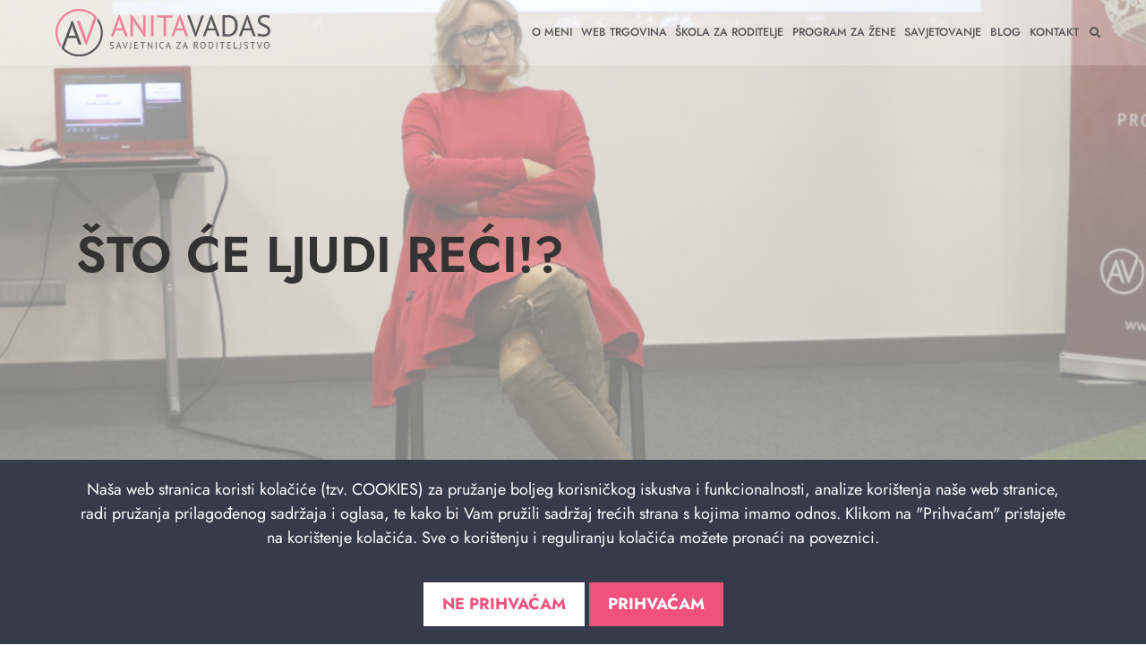

--- FILE ---
content_type: text/html; charset=UTF-8
request_url: https://anitavadas.com/sto-ce-ljudi-reci/
body_size: 11601
content:
<!DOCTYPE html>
<html>
<head lang="hr">
<meta charset="utf-8">
<meta name="viewport" content="width=device-width, initial-scale=1.0"/>
<title>ŠTO ĆE LJUDI REĆI!? - Anita Vadas</title>
<meta name='robots' content='index, follow, max-image-preview:large, max-snippet:-1, max-video-preview:-1' />
<style>img:is([sizes="auto" i], [sizes^="auto," i]) { contain-intrinsic-size: 3000px 1500px }</style>
<!-- This site is optimized with the Yoast SEO plugin v22.0 - https://yoast.com/wordpress/plugins/seo/ -->
<link rel="canonical" href="https://anitavadas.com/sto-ce-ljudi-reci/" />
<meta property="og:locale" content="hr_HR" />
<meta property="og:type" content="article" />
<meta property="og:title" content="ŠTO ĆE LJUDI REĆI!? - Anita Vadas" />
<meta property="og:description" content="Što će ljudi reći odgajate li VAŠE dijete kako treba? Što će ljudi reći na odluke koje ste donijeli za VAŠ život? Što će ljudi reći na to kako se..." />
<meta property="og:url" content="https://anitavadas.com/sto-ce-ljudi-reci/" />
<meta property="og:site_name" content="Anita Vadas" />
<meta property="article:published_time" content="2019-08-29T03:52:26+00:00" />
<meta property="article:modified_time" content="2019-09-09T03:54:04+00:00" />
<meta property="og:image" content="https://anitavadas.com/wp-content/uploads/2019/09/3.png" />
<meta property="og:image:width" content="1100" />
<meta property="og:image:height" content="600" />
<meta property="og:image:type" content="image/png" />
<meta name="author" content="Anita" />
<meta name="twitter:card" content="summary_large_image" />
<meta name="twitter:label1" content="Napisao/la" />
<meta name="twitter:data1" content="Anita" />
<meta name="twitter:label2" content="Procijenjeno vrijeme čitanja" />
<meta name="twitter:data2" content="5 minuta" />
<script type="application/ld+json" class="yoast-schema-graph">{"@context":"https://schema.org","@graph":[{"@type":"WebPage","@id":"https://anitavadas.com/sto-ce-ljudi-reci/","url":"https://anitavadas.com/sto-ce-ljudi-reci/","name":"ŠTO ĆE LJUDI REĆI!? - Anita Vadas","isPartOf":{"@id":"https://anitavadas.com/#website"},"primaryImageOfPage":{"@id":"https://anitavadas.com/sto-ce-ljudi-reci/#primaryimage"},"image":{"@id":"https://anitavadas.com/sto-ce-ljudi-reci/#primaryimage"},"thumbnailUrl":"https://anitavadas.com/wp-content/uploads/2019/09/3.png","datePublished":"2019-08-29T03:52:26+00:00","dateModified":"2019-09-09T03:54:04+00:00","author":{"@id":"https://anitavadas.com/#/schema/person/053336e311fa7e14a9549afcdf7dc79a"},"breadcrumb":{"@id":"https://anitavadas.com/sto-ce-ljudi-reci/#breadcrumb"},"inLanguage":"hr","potentialAction":[{"@type":"ReadAction","target":["https://anitavadas.com/sto-ce-ljudi-reci/"]}]},{"@type":"ImageObject","inLanguage":"hr","@id":"https://anitavadas.com/sto-ce-ljudi-reci/#primaryimage","url":"https://anitavadas.com/wp-content/uploads/2019/09/3.png","contentUrl":"https://anitavadas.com/wp-content/uploads/2019/09/3.png","width":1100,"height":600},{"@type":"BreadcrumbList","@id":"https://anitavadas.com/sto-ce-ljudi-reci/#breadcrumb","itemListElement":[{"@type":"ListItem","position":1,"name":"Početna stranica","item":"https://anitavadas.com/"},{"@type":"ListItem","position":2,"name":"ŠTO ĆE LJUDI REĆI!?"}]},{"@type":"WebSite","@id":"https://anitavadas.com/#website","url":"https://anitavadas.com/","name":"Anita Vadas","description":"Anita Vadas - Savjetnica za uspješno roditeljstvo!","potentialAction":[{"@type":"SearchAction","target":{"@type":"EntryPoint","urlTemplate":"https://anitavadas.com/?s={search_term_string}"},"query-input":"required name=search_term_string"}],"inLanguage":"hr"},{"@type":"Person","@id":"https://anitavadas.com/#/schema/person/053336e311fa7e14a9549afcdf7dc79a","name":"Anita","image":{"@type":"ImageObject","inLanguage":"hr","@id":"https://anitavadas.com/#/schema/person/image/","url":"https://secure.gravatar.com/avatar/ecdabcaf2042f4b01d1bc7558f881a7a78f2eb34bf7424e2309e8213d208a90b?s=96&d=mm&r=g","contentUrl":"https://secure.gravatar.com/avatar/ecdabcaf2042f4b01d1bc7558f881a7a78f2eb34bf7424e2309e8213d208a90b?s=96&d=mm&r=g","caption":"Anita"},"url":"https://anitavadas.com/author/anita/"}]}</script>
<!-- / Yoast SEO plugin. -->
<link rel="alternate" type="application/rss+xml" title="Anita Vadas &raquo; ŠTO ĆE LJUDI REĆI!? Kanal komentara" href="https://anitavadas.com/sto-ce-ljudi-reci/feed/" />
<!-- <link rel='stylesheet' id='wp-block-library-css' href='https://anitavadas.com/wp-includes/css/dist/block-library/style.min.css?ver=6.8.3' type='text/css' media='all' /> -->
<link rel="stylesheet" type="text/css" href="//anitavadas.com/wp-content/cache/wpfc-minified/qhf77ib9/a7ntm.css" media="all"/>
<style id='classic-theme-styles-inline-css' type='text/css'>
/*! This file is auto-generated */
.wp-block-button__link{color:#fff;background-color:#32373c;border-radius:9999px;box-shadow:none;text-decoration:none;padding:calc(.667em + 2px) calc(1.333em + 2px);font-size:1.125em}.wp-block-file__button{background:#32373c;color:#fff;text-decoration:none}
</style>
<style id='global-styles-inline-css' type='text/css'>
:root{--wp--preset--aspect-ratio--square: 1;--wp--preset--aspect-ratio--4-3: 4/3;--wp--preset--aspect-ratio--3-4: 3/4;--wp--preset--aspect-ratio--3-2: 3/2;--wp--preset--aspect-ratio--2-3: 2/3;--wp--preset--aspect-ratio--16-9: 16/9;--wp--preset--aspect-ratio--9-16: 9/16;--wp--preset--color--black: #000000;--wp--preset--color--cyan-bluish-gray: #abb8c3;--wp--preset--color--white: #ffffff;--wp--preset--color--pale-pink: #f78da7;--wp--preset--color--vivid-red: #cf2e2e;--wp--preset--color--luminous-vivid-orange: #ff6900;--wp--preset--color--luminous-vivid-amber: #fcb900;--wp--preset--color--light-green-cyan: #7bdcb5;--wp--preset--color--vivid-green-cyan: #00d084;--wp--preset--color--pale-cyan-blue: #8ed1fc;--wp--preset--color--vivid-cyan-blue: #0693e3;--wp--preset--color--vivid-purple: #9b51e0;--wp--preset--gradient--vivid-cyan-blue-to-vivid-purple: linear-gradient(135deg,rgba(6,147,227,1) 0%,rgb(155,81,224) 100%);--wp--preset--gradient--light-green-cyan-to-vivid-green-cyan: linear-gradient(135deg,rgb(122,220,180) 0%,rgb(0,208,130) 100%);--wp--preset--gradient--luminous-vivid-amber-to-luminous-vivid-orange: linear-gradient(135deg,rgba(252,185,0,1) 0%,rgba(255,105,0,1) 100%);--wp--preset--gradient--luminous-vivid-orange-to-vivid-red: linear-gradient(135deg,rgba(255,105,0,1) 0%,rgb(207,46,46) 100%);--wp--preset--gradient--very-light-gray-to-cyan-bluish-gray: linear-gradient(135deg,rgb(238,238,238) 0%,rgb(169,184,195) 100%);--wp--preset--gradient--cool-to-warm-spectrum: linear-gradient(135deg,rgb(74,234,220) 0%,rgb(151,120,209) 20%,rgb(207,42,186) 40%,rgb(238,44,130) 60%,rgb(251,105,98) 80%,rgb(254,248,76) 100%);--wp--preset--gradient--blush-light-purple: linear-gradient(135deg,rgb(255,206,236) 0%,rgb(152,150,240) 100%);--wp--preset--gradient--blush-bordeaux: linear-gradient(135deg,rgb(254,205,165) 0%,rgb(254,45,45) 50%,rgb(107,0,62) 100%);--wp--preset--gradient--luminous-dusk: linear-gradient(135deg,rgb(255,203,112) 0%,rgb(199,81,192) 50%,rgb(65,88,208) 100%);--wp--preset--gradient--pale-ocean: linear-gradient(135deg,rgb(255,245,203) 0%,rgb(182,227,212) 50%,rgb(51,167,181) 100%);--wp--preset--gradient--electric-grass: linear-gradient(135deg,rgb(202,248,128) 0%,rgb(113,206,126) 100%);--wp--preset--gradient--midnight: linear-gradient(135deg,rgb(2,3,129) 0%,rgb(40,116,252) 100%);--wp--preset--font-size--small: 13px;--wp--preset--font-size--medium: 20px;--wp--preset--font-size--large: 36px;--wp--preset--font-size--x-large: 42px;--wp--preset--spacing--20: 0.44rem;--wp--preset--spacing--30: 0.67rem;--wp--preset--spacing--40: 1rem;--wp--preset--spacing--50: 1.5rem;--wp--preset--spacing--60: 2.25rem;--wp--preset--spacing--70: 3.38rem;--wp--preset--spacing--80: 5.06rem;--wp--preset--shadow--natural: 6px 6px 9px rgba(0, 0, 0, 0.2);--wp--preset--shadow--deep: 12px 12px 50px rgba(0, 0, 0, 0.4);--wp--preset--shadow--sharp: 6px 6px 0px rgba(0, 0, 0, 0.2);--wp--preset--shadow--outlined: 6px 6px 0px -3px rgba(255, 255, 255, 1), 6px 6px rgba(0, 0, 0, 1);--wp--preset--shadow--crisp: 6px 6px 0px rgba(0, 0, 0, 1);}:where(.is-layout-flex){gap: 0.5em;}:where(.is-layout-grid){gap: 0.5em;}body .is-layout-flex{display: flex;}.is-layout-flex{flex-wrap: wrap;align-items: center;}.is-layout-flex > :is(*, div){margin: 0;}body .is-layout-grid{display: grid;}.is-layout-grid > :is(*, div){margin: 0;}:where(.wp-block-columns.is-layout-flex){gap: 2em;}:where(.wp-block-columns.is-layout-grid){gap: 2em;}:where(.wp-block-post-template.is-layout-flex){gap: 1.25em;}:where(.wp-block-post-template.is-layout-grid){gap: 1.25em;}.has-black-color{color: var(--wp--preset--color--black) !important;}.has-cyan-bluish-gray-color{color: var(--wp--preset--color--cyan-bluish-gray) !important;}.has-white-color{color: var(--wp--preset--color--white) !important;}.has-pale-pink-color{color: var(--wp--preset--color--pale-pink) !important;}.has-vivid-red-color{color: var(--wp--preset--color--vivid-red) !important;}.has-luminous-vivid-orange-color{color: var(--wp--preset--color--luminous-vivid-orange) !important;}.has-luminous-vivid-amber-color{color: var(--wp--preset--color--luminous-vivid-amber) !important;}.has-light-green-cyan-color{color: var(--wp--preset--color--light-green-cyan) !important;}.has-vivid-green-cyan-color{color: var(--wp--preset--color--vivid-green-cyan) !important;}.has-pale-cyan-blue-color{color: var(--wp--preset--color--pale-cyan-blue) !important;}.has-vivid-cyan-blue-color{color: var(--wp--preset--color--vivid-cyan-blue) !important;}.has-vivid-purple-color{color: var(--wp--preset--color--vivid-purple) !important;}.has-black-background-color{background-color: var(--wp--preset--color--black) !important;}.has-cyan-bluish-gray-background-color{background-color: var(--wp--preset--color--cyan-bluish-gray) !important;}.has-white-background-color{background-color: var(--wp--preset--color--white) !important;}.has-pale-pink-background-color{background-color: var(--wp--preset--color--pale-pink) !important;}.has-vivid-red-background-color{background-color: var(--wp--preset--color--vivid-red) !important;}.has-luminous-vivid-orange-background-color{background-color: var(--wp--preset--color--luminous-vivid-orange) !important;}.has-luminous-vivid-amber-background-color{background-color: var(--wp--preset--color--luminous-vivid-amber) !important;}.has-light-green-cyan-background-color{background-color: var(--wp--preset--color--light-green-cyan) !important;}.has-vivid-green-cyan-background-color{background-color: var(--wp--preset--color--vivid-green-cyan) !important;}.has-pale-cyan-blue-background-color{background-color: var(--wp--preset--color--pale-cyan-blue) !important;}.has-vivid-cyan-blue-background-color{background-color: var(--wp--preset--color--vivid-cyan-blue) !important;}.has-vivid-purple-background-color{background-color: var(--wp--preset--color--vivid-purple) !important;}.has-black-border-color{border-color: var(--wp--preset--color--black) !important;}.has-cyan-bluish-gray-border-color{border-color: var(--wp--preset--color--cyan-bluish-gray) !important;}.has-white-border-color{border-color: var(--wp--preset--color--white) !important;}.has-pale-pink-border-color{border-color: var(--wp--preset--color--pale-pink) !important;}.has-vivid-red-border-color{border-color: var(--wp--preset--color--vivid-red) !important;}.has-luminous-vivid-orange-border-color{border-color: var(--wp--preset--color--luminous-vivid-orange) !important;}.has-luminous-vivid-amber-border-color{border-color: var(--wp--preset--color--luminous-vivid-amber) !important;}.has-light-green-cyan-border-color{border-color: var(--wp--preset--color--light-green-cyan) !important;}.has-vivid-green-cyan-border-color{border-color: var(--wp--preset--color--vivid-green-cyan) !important;}.has-pale-cyan-blue-border-color{border-color: var(--wp--preset--color--pale-cyan-blue) !important;}.has-vivid-cyan-blue-border-color{border-color: var(--wp--preset--color--vivid-cyan-blue) !important;}.has-vivid-purple-border-color{border-color: var(--wp--preset--color--vivid-purple) !important;}.has-vivid-cyan-blue-to-vivid-purple-gradient-background{background: var(--wp--preset--gradient--vivid-cyan-blue-to-vivid-purple) !important;}.has-light-green-cyan-to-vivid-green-cyan-gradient-background{background: var(--wp--preset--gradient--light-green-cyan-to-vivid-green-cyan) !important;}.has-luminous-vivid-amber-to-luminous-vivid-orange-gradient-background{background: var(--wp--preset--gradient--luminous-vivid-amber-to-luminous-vivid-orange) !important;}.has-luminous-vivid-orange-to-vivid-red-gradient-background{background: var(--wp--preset--gradient--luminous-vivid-orange-to-vivid-red) !important;}.has-very-light-gray-to-cyan-bluish-gray-gradient-background{background: var(--wp--preset--gradient--very-light-gray-to-cyan-bluish-gray) !important;}.has-cool-to-warm-spectrum-gradient-background{background: var(--wp--preset--gradient--cool-to-warm-spectrum) !important;}.has-blush-light-purple-gradient-background{background: var(--wp--preset--gradient--blush-light-purple) !important;}.has-blush-bordeaux-gradient-background{background: var(--wp--preset--gradient--blush-bordeaux) !important;}.has-luminous-dusk-gradient-background{background: var(--wp--preset--gradient--luminous-dusk) !important;}.has-pale-ocean-gradient-background{background: var(--wp--preset--gradient--pale-ocean) !important;}.has-electric-grass-gradient-background{background: var(--wp--preset--gradient--electric-grass) !important;}.has-midnight-gradient-background{background: var(--wp--preset--gradient--midnight) !important;}.has-small-font-size{font-size: var(--wp--preset--font-size--small) !important;}.has-medium-font-size{font-size: var(--wp--preset--font-size--medium) !important;}.has-large-font-size{font-size: var(--wp--preset--font-size--large) !important;}.has-x-large-font-size{font-size: var(--wp--preset--font-size--x-large) !important;}
:where(.wp-block-post-template.is-layout-flex){gap: 1.25em;}:where(.wp-block-post-template.is-layout-grid){gap: 1.25em;}
:where(.wp-block-columns.is-layout-flex){gap: 2em;}:where(.wp-block-columns.is-layout-grid){gap: 2em;}
:root :where(.wp-block-pullquote){font-size: 1.5em;line-height: 1.6;}
</style>
<!-- <link rel='stylesheet' id='contact-form-7-css' href='https://anitavadas.com/wp-content/plugins/contact-form-7/includes/css/styles.css?ver=5.8.7' type='text/css' media='all' /> -->
<!-- <link rel='stylesheet' id='dashicons-css' href='https://anitavadas.com/wp-includes/css/dashicons.min.css?ver=6.8.3' type='text/css' media='all' /> -->
<!-- <link rel='stylesheet' id='cgdpr-css-css' href='https://anitavadas.com/wp-content/plugins/cookie-gdpr/css/cgdpr.css?ver=6.8.3' type='text/css' media='all' /> -->
<!-- <link rel='stylesheet' id='style-css' href='https://anitavadas.com/wp-content/themes/anitavadas/assets/css/main.css?ver=1.0' type='text/css' media='all' /> -->
<!-- <link rel='stylesheet' id='newsletter-css' href='https://anitavadas.com/wp-content/themes/anitavadas/assets/css/mc-newsletter.css?ver=1768918449' type='text/css' media='all' /> -->
<!-- <link rel='stylesheet' id='sib-front-css-css' href='https://anitavadas.com/wp-content/plugins/mailin/css/mailin-front.css?ver=6.8.3' type='text/css' media='all' /> -->
<link rel="stylesheet" type="text/css" href="//anitavadas.com/wp-content/cache/wpfc-minified/drqklfxn/a7ntm.css" media="all"/>
<script type="text/javascript" src="https://anitavadas.com/wp-includes/js/jquery/jquery.min.js?ver=3.7.1" id="jquery-core-js"></script>
<script type="text/javascript" src="https://anitavadas.com/wp-includes/js/jquery/jquery-migrate.min.js?ver=3.4.1" id="jquery-migrate-js"></script>
<script type="text/javascript" id="sib-front-js-js-extra">
/* <![CDATA[ */
var sibErrMsg = {"invalidMail":"Please fill out valid email address","requiredField":"Please fill out required fields","invalidDateFormat":"Please fill out valid date format","invalidSMSFormat":"Please fill out valid phone number"};
var ajax_sib_front_object = {"ajax_url":"https:\/\/anitavadas.com\/wp-admin\/admin-ajax.php","ajax_nonce":"8fa00a1a70","flag_url":"https:\/\/anitavadas.com\/wp-content\/plugins\/mailin\/img\/flags\/"};
/* ]]> */
</script>
<script type="text/javascript" src="https://anitavadas.com/wp-content/plugins/mailin/js/mailin-front.js?ver=1739609422" id="sib-front-js-js"></script>
<link rel="https://api.w.org/" href="https://anitavadas.com/wp-json/" /><link rel="alternate" title="JSON" type="application/json" href="https://anitavadas.com/wp-json/wp/v2/posts/2596" /><link rel='shortlink' href='https://anitavadas.com/?p=2596' />
<link rel="alternate" title="oEmbed (JSON)" type="application/json+oembed" href="https://anitavadas.com/wp-json/oembed/1.0/embed?url=https%3A%2F%2Fanitavadas.com%2Fsto-ce-ljudi-reci%2F" />
<link rel="alternate" title="oEmbed (XML)" type="text/xml+oembed" href="https://anitavadas.com/wp-json/oembed/1.0/embed?url=https%3A%2F%2Fanitavadas.com%2Fsto-ce-ljudi-reci%2F&#038;format=xml" />
<link rel="icon" href="https://anitavadas.com/wp-content/uploads/2017/06/cropped-FAV-32x32.png" sizes="32x32" />
<link rel="icon" href="https://anitavadas.com/wp-content/uploads/2017/06/cropped-FAV-192x192.png" sizes="192x192" />
<link rel="apple-touch-icon" href="https://anitavadas.com/wp-content/uploads/2017/06/cropped-FAV-180x180.png" />
<meta name="msapplication-TileImage" content="https://anitavadas.com/wp-content/uploads/2017/06/cropped-FAV-270x270.png" />
<script>(function(w,d,s,l,i){w[l]=w[l]||[];w[l].push({'gtm.start':
new Date().getTime(),event:'gtm.js'});var f=d.getElementsByTagName(s)[0],
j=d.createElement(s),dl=l!='dataLayer'?'&l='+l:'';j.async=true;j.src=
'https://www.googletagmanager.com/gtm.js?id='+i+dl;f.parentNode.insertBefore(j,f);
})(window,document,'script','dataLayer','GTM-T7FGX9P');</script>
</head>
<body class="wp-singular post-template-default single single-post postid-2596 single-format-standard wp-theme-anitavadas">
<div id="search">
<button type="button" class="close"><i class="fas fa-times"></i></button>
<form autocomplete="off" action="https://anitavadas.com/" method="get" role="search">
<input name="s" type="search" value="" placeholder="Traži" />
</form>
</div>
<div class="mobile-menu">
<ul>
<li><a  href="https://anitavadas.com/o-meni/">O MENI</a></li>
<li >
<a href="#sub-menu-4694" data-toggle="collapse" aria-expanded="true">WEB TRGOVINA <i class="far fa-chevron-down"></i></a>
<ul id="sub-menu-4694" class="collapse collapse-dropdown">
<li><a  href="https://anitavadas.com/osobni-razvoj/">OSOBNI RAZVOJ </a></li>
<li><a  href="https://anitavadas.com/roditeljstvo/">RODITELJSTVO </a></li>
</ul>
</li>
<li><a  href="https://anitavadas.com/skola-za-roditelje/">Škola za roditelje</a></li>
<li >
<a href="#sub-menu-4679" data-toggle="collapse" aria-expanded="true">Program za žene <i class="far fa-chevron-down"></i></a>
<ul id="sub-menu-4679" class="collapse collapse-dropdown">
<li><a  href="https://anitavadas.com/program-za-zene/program-za-zene-uvodni/">Program za žene – uvodni </a></li>
<li><a  href="https://anitavadas.com/program-za-zene/program-za-zene-ii-dio/">Program za žene – početni </a></li>
<li><a  href="https://anitavadas.com/program-za-zene/program-za-zene-iii-dio/">PROGRAM ZA ŽENE – NAPREDNI </a></li>
<li><a  href="https://anitavadas.com/program-za-zene/program-za-zene-u-prirodi/">PROGRAM ZA ŽENE U PRIRODI &#8211; MEĐIMURJE </a></li>
</ul>
</li>
<li >
<a href="#sub-menu-581" data-toggle="collapse" aria-expanded="true">SAVJETOVANJE <i class="far fa-chevron-down"></i></a>
<ul id="sub-menu-581" class="collapse collapse-dropdown">
<li><a  href="https://anitavadas.com/individualno-savjetovanje/osobni-razvoj-2/">Osobni razvoj </a></li>
<li><a  href="https://anitavadas.com/individualno-savjetovanje/savjetovanje-za-roditelje/">Savjetovanje za roditelje </a></li>
<li><a  href="https://anitavadas.com/karmicka-dijagnostika/">Karmička dijagnostika </a></li>
</ul>
</li>
<li><a  href="https://anitavadas.com/blog/">Blog</a></li>
<li><a  href="https://anitavadas.com/kontakt/">KONTAKT</a></li>
</ul>
</div>
<header>
<div class="nav-container container-fluid">
<a href="https://anitavadas.com" class="logo"><img src="https://anitavadas.com/wp-content/themes/anitavadas/assets/img/logo.svg" alt="Anita Vadas"></a>
<nav class="navbar navbar-expand-lg">
<a class="search-trigger" href="#search"><i class="fas fa-search"></i></a>
<button class="navbar-toggle navbar-toggler">
<span></span>
</button>
<div class="collapse navbar-collapse" id="navbar">
<ul class="navbar-nav mr-auto mt-2 mt-lg-0">
<li class="nav-item">
<a class="nav-link underline " href="https://anitavadas.com/o-meni/">O MENI</a>
</li>
<li class="nav-item dropdown">
<a class="nav-link underline" href="#" id="dropdown-4694" role="button" data-toggle="dropdown" aria-haspopup="true" aria-expanded="false">WEB TRGOVINA</a>
<div class="dropdown-menu" aria-labelledby="dropdown-4694">
<a href="https://anitavadas.com/osobni-razvoj/">OSOBNI RAZVOJ</a>
<a href="https://anitavadas.com/roditeljstvo/">RODITELJSTVO</a>
</div>
</li>
<li class="nav-item">
<a class="nav-link underline " href="https://anitavadas.com/skola-za-roditelje/">Škola za roditelje</a>
</li>
<li class="nav-item dropdown">
<a class="nav-link underline" href="#" id="dropdown-4679" role="button" data-toggle="dropdown" aria-haspopup="true" aria-expanded="false">Program za žene</a>
<div class="dropdown-menu" aria-labelledby="dropdown-4679">
<a href="https://anitavadas.com/program-za-zene/program-za-zene-uvodni/">Program za žene – uvodni</a>
<a href="https://anitavadas.com/program-za-zene/program-za-zene-ii-dio/">Program za žene – početni</a>
<a href="https://anitavadas.com/program-za-zene/program-za-zene-iii-dio/">PROGRAM ZA ŽENE – NAPREDNI</a>
<a href="https://anitavadas.com/program-za-zene/program-za-zene-u-prirodi/">PROGRAM ZA ŽENE U PRIRODI &#8211; MEĐIMURJE</a>
</div>
</li>
<li class="nav-item dropdown">
<a class="nav-link underline" href="#" id="dropdown-581" role="button" data-toggle="dropdown" aria-haspopup="true" aria-expanded="false">SAVJETOVANJE</a>
<div class="dropdown-menu" aria-labelledby="dropdown-581">
<a href="https://anitavadas.com/individualno-savjetovanje/osobni-razvoj-2/">Osobni razvoj</a>
<a href="https://anitavadas.com/individualno-savjetovanje/savjetovanje-za-roditelje/">Savjetovanje za roditelje</a>
<a href="https://anitavadas.com/karmicka-dijagnostika/">Karmička dijagnostika</a>
</div>
</li>
<li class="nav-item">
<a class="nav-link underline " href="https://anitavadas.com/blog/">Blog</a>
</li>
<li class="nav-item">
<a class="nav-link underline " href="https://anitavadas.com/kontakt/">KONTAKT</a>
</li>
<li class="nav-item">
<a class="nav-link" href="#search"><i class="fas fa-search"></i></a>
</li>
</ul>
</div>
</nav>
</div>
</header>
<main>
<section class="hero single-hero" style="background-image: url( https://anitavadas.com/wp-content/uploads/2019/09/3.png">
<div class="container">
<div class="row">
<div class="col-12">
<h1 data-aos="fade-right">ŠTO ĆE LJUDI REĆI!?</h1>
</div>
</div>
</div>
</section>
<section class="single">
<div class="container">
<div class="row">
<main class="col-md-8 col-lg-9">
<article>
<p>Što će ljudi reći odgajate li VAŠE dijete kako
treba?</p>
<p>Što će ljudi reći na odluke koje ste donijeli
za VAŠ život?</p>
<p>Što će ljudi reći na to kako se VI oblačite?</p>
<p>Što će reći na to koje edukacije VI pohađate?</p>
<p>Što će susjedi misliti, kako će kućni
prijatelji reagirati?</p>
<p>Što će misliti o vašoj djeci u školi?</p>
<p>Što će reći i misliti na ovo ili na ono?</p>
<p>Na nesvjesnoj razini nam je stalo do mišljenja
drugih i više no što uopće želimo priznati, ma koliko svjesno tvrdili da nije.</p>
<p>Svaki put kada sebi postavite pitanje „Kako ću
napraviti ovo ili ono…“, dio tog pitanja se odnosi i na to što će ljudi reći,
misliti i govoriti o vama i kako ćete se nositi s time.</p>
<p>Čak je nama lakše donijeti odluku ma kako teška
bila, ali riješiti se toga što će ljudi misliti ako ta odluka nije u skladu s
okolnostima.</p>
<p>Češće se događa da osjetimo ponos na neku dobru
odluku jer ćemo im sada pokazati kako smo dobri. To je isto to – što će drugi
reći, samo druga strana medalje.</p>
<p>Strah kada ne uradimo nešto kako okolina očekuje
ili ponos da im dokažemo kako smo uspjeli su jedna te ista stvar – briga o tome
što će svijet misliti o nama.</p>
<p>Jače je no što mislimo. Iako poričemo i iako se
u sebi borimo protiv toga, svakako nam ispliva svako toliko.</p>
<p>Zašto vam pišem o ovome?</p>
<p>Prilaze mi neke žene ili mi pišete poruke kako
biste voljeli prisustvovati programu za žene „Ne moraš ništa, a možeš sve“, ali
vas je strah. Pitala sam čega vas je strah i dobila odgovor da se bojite promjene
u životu i drugih koji će misliti da s vama nešto nije u redu jer radite na
sebi, znači niste normalni….poput njih. </p>
<p>Dio programa za žene bavi se emocijama i uči
vas koliko su strah, krivnja i sram moćne emocije koje gospodare vašim životom
i čine vas nesretnima. Postoje načini kako da ih nadiđete i ako se već godinama
sami ne možete izboriti s time, preporuka je da netko radi s vama i pomogne
vam. Zato i radim ovo i zato sam tu za vas.</p>
<p>S druge strane, nagledam se u školi djece koja
kopiraju drugu djecu zato što se njihovi roditelji druže i što posjedovanje
stvari jednih, moraju posjedovati i drugi imati.</p>
<p>Ona ima mobitel, kako sad ti nećeš. On ima ovu
igračku, kako ti sad to nećeš. Ili ona čuvena rečenica koju vam dijete izgovara
„Pa svi to imaju!“. Otkud to djetetu? Vidi da se i njegovi roditelji trude
imati sve što imaju i drugi, pa jednako tako i ono to radi.</p>
<p>Koju poruku šaljemo djeci? </p>
<p>Budi kao netko drugi. Ponašaj se kao netko
drugi. Sve je dobro dok imaš sve ono što i oni oko tebe. Tako si prihvaćen.</p>
<p>Moj odgoj djece se ne svodi na to. I ne odgajam
djecu tako, niti kod kuće, a niti u školi. Niti želim. </p>
<p>S djecom u školi je lako jer oni prije shvate
te stvari. Pošto radim s njima do puberteta, shvaćaju još i prije. Tek u
pubertetu im postaje bitno ovo što će drugi misliti o njima, a tada je sve to
utjecaj roditeljskog odgoja, sasvim nesvjesno im prenosite.</p>
<p>Ono što želim je i vama osvijestiti koliko nas
blokira to nesvjesno razmišljanje o tome što će svijet reći. </p>
<p>Mnogi roditelji radije biraju doći na
individualna savjetovanja nego na javna predavanja o roditeljstvu, iz istog
razloga, pod izgovorom da im je tako lakše. I meni je lakše, no koncept
predavanja je sveobuhvatniji i jednako važan kao i individualan rad, naročito
ako vaš odnos u obitelji nije dobar.</p>
<p>Što će ljudi reći da niste dobar roditelj ako
odete na predavanje o roditeljstvu?</p>
<p>Svašta!</p>
<p>Ako u životu postignemo materijalno bogatstvo,
a ne radimo na sebi da sebe razvijamo kao osobu, da se riješimo ovakvih i
sličnih razmišljanja, to je kao da sami sebe zatvaramo u kutiju ili u kuću bez
prozora. Onako je kao nam je unutra. Unutra smo sigurni. Bunimo se što nam svi
ovi izvana ne dolaze, a ne shvaćamo da smo sami postavili zidove. Sami ih
moramo i srušiti.</p>
<p>Ono što je poanta čitavog programa za žene je
da prestanemo biti žrtva drugih i postanemo gospodar svojeg života te time
primjerom pokažemo djeci kako se živi život. Umjesto toga mi biramo životarenje
i žrtvovanje i čudimo se kako nam ništa ne ide od ruke. Imamo moć preuzeti
život u svoje ruke bez obzira na godine i bez obzira na okolnosti. Važno je da
to želimo. Želite li?</p>
<p>Evo jedan test za vas.</p>
<p>Što bi se dogodilo kada biste samo jedan dan u
tjednu prestali raditi svoje dužnosti i uzeli za sebe dan kada radite ono što
volite. Što bi se dogodilo?</p>
<p>Što vam je prvo palo na pamet?</p>
<p>Jeste li pomislili kako bi to bilo lijepo i što
biste sve mogli raditi taj dan?</p>
<p>Ili ste pomislili na to što će vam reći
obitelj, susjedi i ljudi oko vas? Kakve će biti njihove reakcije?</p>
<p>Znači,&nbsp;
volite li sebe u dovoljnoj mjeri da živite svoj život u punini, onako
kako želite i zavređujete ili živite život onako kako je ljudima oko vas
najbolje za njih, žrtvujući se i oviseći o njihovom mišljenju?</p>
<p>Izbor je na vama i uvijek samo na vama.</p>
<p>Želim vam puno sreće, a ako zapne – tu sam!</p>
</article>
<h3 class="title-underline mt-4">PRIJAVA</h3>
<div class="form-container">
<div class="wpcf7 no-js" id="wpcf7-f3930-p2596-o1" lang="hr" dir="ltr">
<div class="screen-reader-response"><p role="status" aria-live="polite" aria-atomic="true"></p> <ul></ul></div>
<form action="/sto-ce-ljudi-reci/#wpcf7-f3930-p2596-o1" method="post" class="wpcf7-form init" aria-label="Kontakt obrazac" novalidate="novalidate" data-status="init">
<div style="display: none;">
<input type="hidden" name="_wpcf7" value="3930" />
<input type="hidden" name="_wpcf7_version" value="5.8.7" />
<input type="hidden" name="_wpcf7_locale" value="hr" />
<input type="hidden" name="_wpcf7_unit_tag" value="wpcf7-f3930-p2596-o1" />
<input type="hidden" name="_wpcf7_container_post" value="2596" />
<input type="hidden" name="_wpcf7_posted_data_hash" value="" />
<input type="hidden" name="_wpcf7_recaptcha_response" value="" />
</div>
<div class="form-group">
<p><span class="wpcf7-form-control-wrap" data-name="fullname"><input size="40" class="wpcf7-form-control wpcf7-text wpcf7-validates-as-required form-control" id="name" aria-required="true" aria-invalid="false" placeholder="Ime i Prezime *" value="" type="text" name="fullname" /></span>
</p>
</div>
<div class="form-group">
<p><span class="wpcf7-form-control-wrap" data-name="telephone"><input size="40" class="wpcf7-form-control wpcf7-tel wpcf7-validates-as-required wpcf7-text wpcf7-validates-as-tel form-control" id="tel" aria-required="true" aria-invalid="false" placeholder="Broj telefona *" value="" type="tel" name="telephone" /></span>
</p>
</div>
<div class="form-group">
<p><span class="wpcf7-form-control-wrap" data-name="email"><input size="40" class="wpcf7-form-control wpcf7-email wpcf7-validates-as-required wpcf7-text wpcf7-validates-as-email form-control" id="email" aria-required="true" aria-invalid="false" placeholder="E-mail *" value="" type="email" name="email" /></span>
</p>
</div>
<div class="form-group">
<p><span class="wpcf7-form-control-wrap" data-name="message"><textarea cols="40" rows="10" class="wpcf7-form-control wpcf7-textarea form-control" id="message" aria-invalid="false" placeholder="Poruka" name="message"></textarea></span>
</p>
</div>
<p><input class="wpcf7-form-control wpcf7-submit has-spinner btn btn-primary" type="submit" value="Prijavi se" />
</p><div class="wpcf7-response-output" aria-hidden="true"></div>
</form>
</div>
</div>											</main>
<aside class="col-md-4 col-lg-3">
<h4 class="sidebar-title">Info</h4>
<div class="info-box">
<dl>
<dt>Vrsta:</dt>
<dd>Savjeti za roditelje</dd>
</dl>
</div>
<h4 class="sidebar-title">Radionice</h4>
<ul class="workshop-list">
<li>
<a href="https://anitavadas.com/radionice-za-roditelje/mudra-kritika-od-koje-dijete-raste/" title="Kritika od koje dijete &#8220;raste&#8221;">
<h5>Kritika od koje dijete &#8220;raste&#8221;</h5>
</a>
</li>
<li>
<a href="https://anitavadas.com/radionice-za-roditelje/kako-pravilno-odgajati-zensko-dijete/" title="KAKO PRAVILNO ODGAJATI ŽENSKO DIJETE">
<h5>KAKO PRAVILNO ODGAJATI ŽENSKO DIJETE</h5>
</a>
</li>
<li>
<a href="https://anitavadas.com/radionice-za-roditelje/kako-pravilno-odgajati-musko-dijete/" title="KAKO PRAVILNO ODGAJATI MUŠKO DIJETE">
<h5>KAKO PRAVILNO ODGAJATI MUŠKO DIJETE</h5>
</a>
</li>
<li>
<a href="https://anitavadas.com/radionice-za-roditelje/nauci-kako-uciti/" title="(NA)UČI KAKO UČITI">
<h5>(NA)UČI KAKO UČITI</h5>
</a>
</li>
</ul>
<h4 class="sidebar-title">Individualno savjetovanje</h4>
<ul class="workshop-list">
<li>
<a href="https://anitavadas.com/individualno-savjetovanje/savjetovanje-za-roditelje/" title="Savjetovanje za roditelje">
<h5>Savjetovanje za roditelje</h5>
</a>
</li>
<li>
<a href="https://anitavadas.com/individualno-savjetovanje/osobni-razvoj-2/" title="Osobni razvoj">
<h5>Osobni razvoj</h5>
</a>
</li>
</ul>
<h4 class="sidebar-title">Program za žene</h4>
<ul class="workshop-list">
<li>
<a href="https://anitavadas.com/program-za-zene/program-za-zene-u-prirodi/" title="PROGRAM ZA ŽENE U PRIRODI &#8211; MEĐIMURJE">
<h5>PROGRAM ZA ŽENE U PRIRODI &#8211; MEĐIMURJE</h5>
</a>
</li>
<li>
<a href="https://anitavadas.com/program-za-zene/program-za-zene-uvodni/" title="Program za žene &#8211; UVODNI &#8211; Postani odlučniJA!">
<h5>Program za žene &#8211; UVODNI &#8211; Postani odlučniJA!</h5>
</a>
</li>
<li>
<a href="https://anitavadas.com/program-za-zene/program-za-zene-ii-dio/" title="Program za žene &#8211; POČETNI &#8211; Počinju upisi!">
<h5>Program za žene &#8211; POČETNI &#8211; Počinju upisi!</h5>
</a>
</li>
<li>
<a href="https://anitavadas.com/program-za-zene/program-za-zene-iii-dio/" title="PROGRAM ZA ŽENE &#8211; NAPREDNI &#8211; Počinju upisi!">
<h5>PROGRAM ZA ŽENE &#8211; NAPREDNI &#8211; Počinju upisi!</h5>
</a>
</li>
</ul>
<h4 class="sidebar-title">Savjeti za roditelje</h4>
<ul class="blog-list">
<li>
<a href="https://anitavadas.com/kako-roditelji-mogu-jedan-drugome-cuvati-leda-2/" title="KAKO RODITELJI MOGU JEDAN DRUGOME „ČUVATI LEĐA“">
<div class="list-item">
<figure><img src="https://anitavadas.com/wp-content/uploads/2025/11/DSC3828-150x150.jpg" alt="KAKO RODITELJI MOGU JEDAN DRUGOME „ČUVATI LEĐA“"></figure>
<div class="text-field">
<h5 class="blog-title">
<time>04.studeni.2025</time>
<span>KAKO RODITELJI MOGU JEDAN DRUGOME „ČUVATI LEĐA“</span>
</h5>
</div>
</div>
</a>
</li>
<li>
<a href="https://anitavadas.com/pripreme-za-skolu/" title="PRIPREME ZA ŠKOLU">
<div class="list-item">
<figure><img src="https://anitavadas.com/wp-content/uploads/2025/08/Vadas-39-150x150.jpg" alt="PRIPREME ZA ŠKOLU"></figure>
<div class="text-field">
<h5 class="blog-title">
<time>22.kolovoz.2025</time>
<span>PRIPREME ZA ŠKOLU</span>
</h5>
</div>
</div>
</a>
</li>
<li>
<a href="https://anitavadas.com/ako-roditelji-ne-vode-brigu-o-svojoj-djeci-tko-ce/" title="AKO RODITELJI NE VODE BRIGU O SVOJOJ DJECI, TKO ĆE?">
<div class="list-item">
<figure><img src="https://anitavadas.com/wp-content/uploads/2025/08/Vadas-17-150x150.jpg" alt="AKO RODITELJI NE VODE BRIGU O SVOJOJ DJECI, TKO ĆE?"></figure>
<div class="text-field">
<h5 class="blog-title">
<time>18.srpanj.2025</time>
<span>AKO RODITELJI NE VODE BRIGU O SVOJOJ DJECI, TKO ĆE?</span>
</h5>
</div>
</div>
</a>
</li>
<li>
<a href="https://anitavadas.com/kako-poticati-samopouzdanje-kod-djeteta-bez-pritiska/" title="KAKO POTICATI SAMOPOUZDANJE KOD DJETETA BEZ PRITISKA">
<div class="list-item">
<figure><img src="https://anitavadas.com/wp-content/uploads/2025/08/Vadas-54-150x150.jpg" alt="KAKO POTICATI SAMOPOUZDANJE KOD DJETETA BEZ PRITISKA"></figure>
<div class="text-field">
<h5 class="blog-title">
<time>04.srpanj.2025</time>
<span>KAKO POTICATI SAMOPOUZDANJE KOD DJETETA BEZ PRITISKA</span>
</h5>
</div>
</div>
</a>
</li>
</ul>
</aside>
</div>
</div>
</section>
</main>
<footer>
<div class="container">
<div class="row">
<div class="col-12 col-md-6 col-lg-3 footer-col">
<h5>INFO</h5>
<ul>
<li>Edukacija j.d.o.o.</li>
<li>OIB: 86167160778</li>
<li>Telefon: <a href="tel:098 564 290">098 564 290</a></li>
<li>Email: <a href="/cdn-cgi/l/email-protection#9df4f3fbf2ddfcf3f4e9fcebfcf9fceeb3fef2f0"><span class="__cf_email__" data-cfemail="dfb6b1b9b09fbeb1b6abbea9bebbbeacf1bcb0b2">[email&#160;protected]</span></a></li>
<li>IBAN: HR6524020061100779690</li>
<li>ERSTE banka</li>
<li>PAYPAL: Plaćanje PayPal servisom</li>
</ul>
</div>
<div class="col-12 col-md-6 col-lg-3 footer-col">
<h5>Nadolazeća predavanja</h5>
<ul>
<li><a href="https://anitavadas.com/predavanja/turisticki-program-za-zene-kuca-dobranic/">Turistički program za žene &#8211; kuća Dobranić</a></li>
</ul>
</div>
<div class="col-12 col-md-6 col-lg-3 footer-col">
<h5>Novo na blogu</h5>
<ul>
<li><a href="https://anitavadas.com/kako-roditelji-mogu-jedan-drugome-cuvati-leda-2/">KAKO RODITELJI MOGU JEDAN DRUGOME „ČUVATI LEĐA“</a></li>
<li><a href="https://anitavadas.com/pripreme-za-skolu/">PRIPREME ZA ŠKOLU</a></li>
<li><a href="https://anitavadas.com/ako-roditelji-ne-vode-brigu-o-svojoj-djeci-tko-ce/">AKO RODITELJI NE VODE BRIGU O SVOJOJ DJECI, TKO ĆE?</a></li>
<li><a href="https://anitavadas.com/kako-poticati-samopouzdanje-kod-djeteta-bez-pritiska/">KAKO POTICATI SAMOPOUZDANJE KOD DJETETA BEZ PRITISKA</a></li>
</ul>
</div>
<div class="col-12 col-md-6 col-lg-3 footer-col">
<script data-cfasync="false" src="/cdn-cgi/scripts/5c5dd728/cloudflare-static/email-decode.min.js"></script><script>
(function (s, e, n, d, er) {
s['Sender'] = er;
s[er] = s[er] || function () {
(s[er].q = s[er].q || []).push(arguments)
}, s[er].l = 1 * new Date();
var a = e.createElement(n),
m = e.getElementsByTagName(n)[0];
a.async = 1;
a.src = d;
m.parentNode.insertBefore(a, m)
})(window, document, 'script', 'https://cdn.sender.net/accounts_resources/universal.js', 'sender');
sender('ff72663d585377')
</script>
<div style="text-align: left" class="sender-form-field" data-sender-form-id="epYlXy"></div>
</div>
</div>
</div>
<div class="bottom-footer">
<div class="container">
<div class="logo">
<a href="https://anitavadas.com"><img src="https://anitavadas.com/wp-content/themes/anitavadas/assets/img/logo.svg" alt=""></a>
</div>
<div class="copyright">
<p>&copy; 2026. Copyright - Anita Vadas</p>
</div>
<div class="social-icons">
<ul>
<li>
<a href="https://www.facebook.com/Anita-Vadas-edukatorica-motivatorica-2216044238655086" target="_blank">
<i class="fab fa-facebook-square"></i>
</a>
</li>
<li>
<a href="https://www.instagram.com/anitavadas/?hl=en" target="_blank">
<i class="fab fa-instagram"></i>
</a>
</li>
<li>
<a href="https://www.youtube.com/channel/UC3aK1gyFQpGqD2ApVQSd-cw" target="_blank">
<i class="fab fa-youtube"></i>
</a>
</li>
</ul>
</div>
</div>
</div>
</footer>
<script type="speculationrules">
{"prefetch":[{"source":"document","where":{"and":[{"href_matches":"\/*"},{"not":{"href_matches":["\/wp-*.php","\/wp-admin\/*","\/wp-content\/uploads\/*","\/wp-content\/*","\/wp-content\/plugins\/*","\/wp-content\/themes\/anitavadas\/*","\/*\\?(.+)"]}},{"not":{"selector_matches":"a[rel~=\"nofollow\"]"}},{"not":{"selector_matches":".no-prefetch, .no-prefetch a"}}]},"eagerness":"conservative"}]}
</script>
<div class="cookie-policy">
<div class="gdpr-c container text-center">
<p>Naša web stranica koristi kolačiće (tzv. COOKIES) za pružanje boljeg korisničkog iskustva i funkcionalnosti, analize korištenja naše web stranice, radi pružanja prilagođenog sadržaja i oglasa, te kako bi Vam pružili sadržaj trećih strana s kojima imamo odnos. Klikom na "Prihvaćam" pristajete na korištenje kolačića. Sve o korištenju i reguliranju kolačića možete pronaći na poveznici.</p>
<button class="btn btn-white gdpr-n" data-cookie="no" type="button">Ne prihvaćam</button>
<button class="btn btn-primary gdpr-y" data-cookie="yes" type="button">Prihvaćam</button>
</div>
</div>
<span class="dashicons dashicons-admin-generic" id="cgdpr-btn"></span>
<div id="cgdpr-modal" class="modal">
<div class="modal-content">
<div class="modal-header">
<span class="close">&times;</span>
<h2>Cookie GDPR postavke</h2>
</div>
<div class="modal-body">
<br><br>
<input type="checkbox" id="necessary-checkbox" class="cgdpr-checkbox" disabled><label for="necessary-checkbox">Nužni</label><br>
</div>
<div class="modal-footer">
<button class="btn btn-white" id="cgdpr-cancel">Odustani</button>
<button class="btn btn-primary" id="cgdpr-save">Spremi</button>
</div>
</div>
</div>
<script type="text/javascript" src="https://anitavadas.com/wp-content/plugins/contact-form-7/includes/swv/js/index.js?ver=5.8.7" id="swv-js"></script>
<script type="text/javascript" id="contact-form-7-js-extra">
/* <![CDATA[ */
var wpcf7 = {"api":{"root":"https:\/\/anitavadas.com\/wp-json\/","namespace":"contact-form-7\/v1"}};
/* ]]> */
</script>
<script type="text/javascript" src="https://anitavadas.com/wp-content/plugins/contact-form-7/includes/js/index.js?ver=5.8.7" id="contact-form-7-js"></script>
<script type="text/javascript" src="https://anitavadas.com/wp-content/plugins/cookie-gdpr/js/jquery.cookie.js?ver=6.8.3" id="jquery-cookie-js"></script>
<script type="text/javascript" src="https://anitavadas.com/wp-content/plugins/cookie-gdpr/js/main.js?ver=6.8.3" id="jquery-main-js"></script>
<script type="text/javascript" src="https://anitavadas.com/wp-content/themes/anitavadas/assets/vendor/aos/aos.js?ver=1.0" id="aos-js"></script>
<script type="text/javascript" src="https://anitavadas.com/wp-content/themes/anitavadas/assets/vendor/lightslider/lightslider.min.js?ver=1.0" id="lightslider-js"></script>
<script type="text/javascript" src="https://anitavadas.com/wp-content/themes/anitavadas/assets/vendor/bootstrap/bootstrap.min.js?ver=1.0" id="bootstrap-js"></script>
<script type="text/javascript" src="https://anitavadas.com/wp-content/themes/anitavadas/assets/vendor/match-height/jquery.matchHeight.js?ver=1.0" id="match-height-js"></script>
<script type="text/javascript" src="https://anitavadas.com/wp-content/themes/anitavadas/assets/vendor/fancybox/jquery.fancybox.pack.js?ver=1.0" id="fancybox-js"></script>
<script type="text/javascript" src="https://anitavadas.com/wp-content/themes/anitavadas/assets/js/countdown.js?ver=1.0" id="countdown-js"></script>
<script type="text/javascript" id="main-js-extra">
/* <![CDATA[ */
var main = {"siteUrl":"https:\/\/anitavadas.com"};
/* ]]> */
</script>
<script type="text/javascript" src="https://anitavadas.com/wp-content/themes/anitavadas/assets/js/main.js?ver=1.1" id="main-js"></script>
<script type="text/javascript" src="https://www.google.com/recaptcha/api.js?render=6LffqLsZAAAAAJLcEFbjppS28ZHJU2CV9-XP08Q_&amp;ver=3.0" id="google-recaptcha-js"></script>
<script type="text/javascript" src="https://anitavadas.com/wp-includes/js/dist/vendor/wp-polyfill.min.js?ver=3.15.0" id="wp-polyfill-js"></script>
<script type="text/javascript" id="wpcf7-recaptcha-js-extra">
/* <![CDATA[ */
var wpcf7_recaptcha = {"sitekey":"6LffqLsZAAAAAJLcEFbjppS28ZHJU2CV9-XP08Q_","actions":{"homepage":"homepage","contactform":"contactform"}};
/* ]]> */
</script>
<script type="text/javascript" src="https://anitavadas.com/wp-content/plugins/contact-form-7/modules/recaptcha/index.js?ver=5.8.7" id="wpcf7-recaptcha-js"></script>
<script defer src="https://static.cloudflareinsights.com/beacon.min.js/vcd15cbe7772f49c399c6a5babf22c1241717689176015" integrity="sha512-ZpsOmlRQV6y907TI0dKBHq9Md29nnaEIPlkf84rnaERnq6zvWvPUqr2ft8M1aS28oN72PdrCzSjY4U6VaAw1EQ==" data-cf-beacon='{"version":"2024.11.0","token":"45e01e264c5b4e4d93574a42315fa442","r":1,"server_timing":{"name":{"cfCacheStatus":true,"cfEdge":true,"cfExtPri":true,"cfL4":true,"cfOrigin":true,"cfSpeedBrain":true},"location_startswith":null}}' crossorigin="anonymous"></script>
</body>
</html><!-- WP Fastest Cache file was created in 0.35586094856262 seconds, on 20-01-26 15:14:09 -->

--- FILE ---
content_type: text/html; charset=utf-8
request_url: https://www.google.com/recaptcha/api2/anchor?ar=1&k=6LffqLsZAAAAAJLcEFbjppS28ZHJU2CV9-XP08Q_&co=aHR0cHM6Ly9hbml0YXZhZGFzLmNvbTo0NDM.&hl=en&v=PoyoqOPhxBO7pBk68S4YbpHZ&size=invisible&anchor-ms=20000&execute-ms=30000&cb=8vpnlq6dvh2s
body_size: 48765
content:
<!DOCTYPE HTML><html dir="ltr" lang="en"><head><meta http-equiv="Content-Type" content="text/html; charset=UTF-8">
<meta http-equiv="X-UA-Compatible" content="IE=edge">
<title>reCAPTCHA</title>
<style type="text/css">
/* cyrillic-ext */
@font-face {
  font-family: 'Roboto';
  font-style: normal;
  font-weight: 400;
  font-stretch: 100%;
  src: url(//fonts.gstatic.com/s/roboto/v48/KFO7CnqEu92Fr1ME7kSn66aGLdTylUAMa3GUBHMdazTgWw.woff2) format('woff2');
  unicode-range: U+0460-052F, U+1C80-1C8A, U+20B4, U+2DE0-2DFF, U+A640-A69F, U+FE2E-FE2F;
}
/* cyrillic */
@font-face {
  font-family: 'Roboto';
  font-style: normal;
  font-weight: 400;
  font-stretch: 100%;
  src: url(//fonts.gstatic.com/s/roboto/v48/KFO7CnqEu92Fr1ME7kSn66aGLdTylUAMa3iUBHMdazTgWw.woff2) format('woff2');
  unicode-range: U+0301, U+0400-045F, U+0490-0491, U+04B0-04B1, U+2116;
}
/* greek-ext */
@font-face {
  font-family: 'Roboto';
  font-style: normal;
  font-weight: 400;
  font-stretch: 100%;
  src: url(//fonts.gstatic.com/s/roboto/v48/KFO7CnqEu92Fr1ME7kSn66aGLdTylUAMa3CUBHMdazTgWw.woff2) format('woff2');
  unicode-range: U+1F00-1FFF;
}
/* greek */
@font-face {
  font-family: 'Roboto';
  font-style: normal;
  font-weight: 400;
  font-stretch: 100%;
  src: url(//fonts.gstatic.com/s/roboto/v48/KFO7CnqEu92Fr1ME7kSn66aGLdTylUAMa3-UBHMdazTgWw.woff2) format('woff2');
  unicode-range: U+0370-0377, U+037A-037F, U+0384-038A, U+038C, U+038E-03A1, U+03A3-03FF;
}
/* math */
@font-face {
  font-family: 'Roboto';
  font-style: normal;
  font-weight: 400;
  font-stretch: 100%;
  src: url(//fonts.gstatic.com/s/roboto/v48/KFO7CnqEu92Fr1ME7kSn66aGLdTylUAMawCUBHMdazTgWw.woff2) format('woff2');
  unicode-range: U+0302-0303, U+0305, U+0307-0308, U+0310, U+0312, U+0315, U+031A, U+0326-0327, U+032C, U+032F-0330, U+0332-0333, U+0338, U+033A, U+0346, U+034D, U+0391-03A1, U+03A3-03A9, U+03B1-03C9, U+03D1, U+03D5-03D6, U+03F0-03F1, U+03F4-03F5, U+2016-2017, U+2034-2038, U+203C, U+2040, U+2043, U+2047, U+2050, U+2057, U+205F, U+2070-2071, U+2074-208E, U+2090-209C, U+20D0-20DC, U+20E1, U+20E5-20EF, U+2100-2112, U+2114-2115, U+2117-2121, U+2123-214F, U+2190, U+2192, U+2194-21AE, U+21B0-21E5, U+21F1-21F2, U+21F4-2211, U+2213-2214, U+2216-22FF, U+2308-230B, U+2310, U+2319, U+231C-2321, U+2336-237A, U+237C, U+2395, U+239B-23B7, U+23D0, U+23DC-23E1, U+2474-2475, U+25AF, U+25B3, U+25B7, U+25BD, U+25C1, U+25CA, U+25CC, U+25FB, U+266D-266F, U+27C0-27FF, U+2900-2AFF, U+2B0E-2B11, U+2B30-2B4C, U+2BFE, U+3030, U+FF5B, U+FF5D, U+1D400-1D7FF, U+1EE00-1EEFF;
}
/* symbols */
@font-face {
  font-family: 'Roboto';
  font-style: normal;
  font-weight: 400;
  font-stretch: 100%;
  src: url(//fonts.gstatic.com/s/roboto/v48/KFO7CnqEu92Fr1ME7kSn66aGLdTylUAMaxKUBHMdazTgWw.woff2) format('woff2');
  unicode-range: U+0001-000C, U+000E-001F, U+007F-009F, U+20DD-20E0, U+20E2-20E4, U+2150-218F, U+2190, U+2192, U+2194-2199, U+21AF, U+21E6-21F0, U+21F3, U+2218-2219, U+2299, U+22C4-22C6, U+2300-243F, U+2440-244A, U+2460-24FF, U+25A0-27BF, U+2800-28FF, U+2921-2922, U+2981, U+29BF, U+29EB, U+2B00-2BFF, U+4DC0-4DFF, U+FFF9-FFFB, U+10140-1018E, U+10190-1019C, U+101A0, U+101D0-101FD, U+102E0-102FB, U+10E60-10E7E, U+1D2C0-1D2D3, U+1D2E0-1D37F, U+1F000-1F0FF, U+1F100-1F1AD, U+1F1E6-1F1FF, U+1F30D-1F30F, U+1F315, U+1F31C, U+1F31E, U+1F320-1F32C, U+1F336, U+1F378, U+1F37D, U+1F382, U+1F393-1F39F, U+1F3A7-1F3A8, U+1F3AC-1F3AF, U+1F3C2, U+1F3C4-1F3C6, U+1F3CA-1F3CE, U+1F3D4-1F3E0, U+1F3ED, U+1F3F1-1F3F3, U+1F3F5-1F3F7, U+1F408, U+1F415, U+1F41F, U+1F426, U+1F43F, U+1F441-1F442, U+1F444, U+1F446-1F449, U+1F44C-1F44E, U+1F453, U+1F46A, U+1F47D, U+1F4A3, U+1F4B0, U+1F4B3, U+1F4B9, U+1F4BB, U+1F4BF, U+1F4C8-1F4CB, U+1F4D6, U+1F4DA, U+1F4DF, U+1F4E3-1F4E6, U+1F4EA-1F4ED, U+1F4F7, U+1F4F9-1F4FB, U+1F4FD-1F4FE, U+1F503, U+1F507-1F50B, U+1F50D, U+1F512-1F513, U+1F53E-1F54A, U+1F54F-1F5FA, U+1F610, U+1F650-1F67F, U+1F687, U+1F68D, U+1F691, U+1F694, U+1F698, U+1F6AD, U+1F6B2, U+1F6B9-1F6BA, U+1F6BC, U+1F6C6-1F6CF, U+1F6D3-1F6D7, U+1F6E0-1F6EA, U+1F6F0-1F6F3, U+1F6F7-1F6FC, U+1F700-1F7FF, U+1F800-1F80B, U+1F810-1F847, U+1F850-1F859, U+1F860-1F887, U+1F890-1F8AD, U+1F8B0-1F8BB, U+1F8C0-1F8C1, U+1F900-1F90B, U+1F93B, U+1F946, U+1F984, U+1F996, U+1F9E9, U+1FA00-1FA6F, U+1FA70-1FA7C, U+1FA80-1FA89, U+1FA8F-1FAC6, U+1FACE-1FADC, U+1FADF-1FAE9, U+1FAF0-1FAF8, U+1FB00-1FBFF;
}
/* vietnamese */
@font-face {
  font-family: 'Roboto';
  font-style: normal;
  font-weight: 400;
  font-stretch: 100%;
  src: url(//fonts.gstatic.com/s/roboto/v48/KFO7CnqEu92Fr1ME7kSn66aGLdTylUAMa3OUBHMdazTgWw.woff2) format('woff2');
  unicode-range: U+0102-0103, U+0110-0111, U+0128-0129, U+0168-0169, U+01A0-01A1, U+01AF-01B0, U+0300-0301, U+0303-0304, U+0308-0309, U+0323, U+0329, U+1EA0-1EF9, U+20AB;
}
/* latin-ext */
@font-face {
  font-family: 'Roboto';
  font-style: normal;
  font-weight: 400;
  font-stretch: 100%;
  src: url(//fonts.gstatic.com/s/roboto/v48/KFO7CnqEu92Fr1ME7kSn66aGLdTylUAMa3KUBHMdazTgWw.woff2) format('woff2');
  unicode-range: U+0100-02BA, U+02BD-02C5, U+02C7-02CC, U+02CE-02D7, U+02DD-02FF, U+0304, U+0308, U+0329, U+1D00-1DBF, U+1E00-1E9F, U+1EF2-1EFF, U+2020, U+20A0-20AB, U+20AD-20C0, U+2113, U+2C60-2C7F, U+A720-A7FF;
}
/* latin */
@font-face {
  font-family: 'Roboto';
  font-style: normal;
  font-weight: 400;
  font-stretch: 100%;
  src: url(//fonts.gstatic.com/s/roboto/v48/KFO7CnqEu92Fr1ME7kSn66aGLdTylUAMa3yUBHMdazQ.woff2) format('woff2');
  unicode-range: U+0000-00FF, U+0131, U+0152-0153, U+02BB-02BC, U+02C6, U+02DA, U+02DC, U+0304, U+0308, U+0329, U+2000-206F, U+20AC, U+2122, U+2191, U+2193, U+2212, U+2215, U+FEFF, U+FFFD;
}
/* cyrillic-ext */
@font-face {
  font-family: 'Roboto';
  font-style: normal;
  font-weight: 500;
  font-stretch: 100%;
  src: url(//fonts.gstatic.com/s/roboto/v48/KFO7CnqEu92Fr1ME7kSn66aGLdTylUAMa3GUBHMdazTgWw.woff2) format('woff2');
  unicode-range: U+0460-052F, U+1C80-1C8A, U+20B4, U+2DE0-2DFF, U+A640-A69F, U+FE2E-FE2F;
}
/* cyrillic */
@font-face {
  font-family: 'Roboto';
  font-style: normal;
  font-weight: 500;
  font-stretch: 100%;
  src: url(//fonts.gstatic.com/s/roboto/v48/KFO7CnqEu92Fr1ME7kSn66aGLdTylUAMa3iUBHMdazTgWw.woff2) format('woff2');
  unicode-range: U+0301, U+0400-045F, U+0490-0491, U+04B0-04B1, U+2116;
}
/* greek-ext */
@font-face {
  font-family: 'Roboto';
  font-style: normal;
  font-weight: 500;
  font-stretch: 100%;
  src: url(//fonts.gstatic.com/s/roboto/v48/KFO7CnqEu92Fr1ME7kSn66aGLdTylUAMa3CUBHMdazTgWw.woff2) format('woff2');
  unicode-range: U+1F00-1FFF;
}
/* greek */
@font-face {
  font-family: 'Roboto';
  font-style: normal;
  font-weight: 500;
  font-stretch: 100%;
  src: url(//fonts.gstatic.com/s/roboto/v48/KFO7CnqEu92Fr1ME7kSn66aGLdTylUAMa3-UBHMdazTgWw.woff2) format('woff2');
  unicode-range: U+0370-0377, U+037A-037F, U+0384-038A, U+038C, U+038E-03A1, U+03A3-03FF;
}
/* math */
@font-face {
  font-family: 'Roboto';
  font-style: normal;
  font-weight: 500;
  font-stretch: 100%;
  src: url(//fonts.gstatic.com/s/roboto/v48/KFO7CnqEu92Fr1ME7kSn66aGLdTylUAMawCUBHMdazTgWw.woff2) format('woff2');
  unicode-range: U+0302-0303, U+0305, U+0307-0308, U+0310, U+0312, U+0315, U+031A, U+0326-0327, U+032C, U+032F-0330, U+0332-0333, U+0338, U+033A, U+0346, U+034D, U+0391-03A1, U+03A3-03A9, U+03B1-03C9, U+03D1, U+03D5-03D6, U+03F0-03F1, U+03F4-03F5, U+2016-2017, U+2034-2038, U+203C, U+2040, U+2043, U+2047, U+2050, U+2057, U+205F, U+2070-2071, U+2074-208E, U+2090-209C, U+20D0-20DC, U+20E1, U+20E5-20EF, U+2100-2112, U+2114-2115, U+2117-2121, U+2123-214F, U+2190, U+2192, U+2194-21AE, U+21B0-21E5, U+21F1-21F2, U+21F4-2211, U+2213-2214, U+2216-22FF, U+2308-230B, U+2310, U+2319, U+231C-2321, U+2336-237A, U+237C, U+2395, U+239B-23B7, U+23D0, U+23DC-23E1, U+2474-2475, U+25AF, U+25B3, U+25B7, U+25BD, U+25C1, U+25CA, U+25CC, U+25FB, U+266D-266F, U+27C0-27FF, U+2900-2AFF, U+2B0E-2B11, U+2B30-2B4C, U+2BFE, U+3030, U+FF5B, U+FF5D, U+1D400-1D7FF, U+1EE00-1EEFF;
}
/* symbols */
@font-face {
  font-family: 'Roboto';
  font-style: normal;
  font-weight: 500;
  font-stretch: 100%;
  src: url(//fonts.gstatic.com/s/roboto/v48/KFO7CnqEu92Fr1ME7kSn66aGLdTylUAMaxKUBHMdazTgWw.woff2) format('woff2');
  unicode-range: U+0001-000C, U+000E-001F, U+007F-009F, U+20DD-20E0, U+20E2-20E4, U+2150-218F, U+2190, U+2192, U+2194-2199, U+21AF, U+21E6-21F0, U+21F3, U+2218-2219, U+2299, U+22C4-22C6, U+2300-243F, U+2440-244A, U+2460-24FF, U+25A0-27BF, U+2800-28FF, U+2921-2922, U+2981, U+29BF, U+29EB, U+2B00-2BFF, U+4DC0-4DFF, U+FFF9-FFFB, U+10140-1018E, U+10190-1019C, U+101A0, U+101D0-101FD, U+102E0-102FB, U+10E60-10E7E, U+1D2C0-1D2D3, U+1D2E0-1D37F, U+1F000-1F0FF, U+1F100-1F1AD, U+1F1E6-1F1FF, U+1F30D-1F30F, U+1F315, U+1F31C, U+1F31E, U+1F320-1F32C, U+1F336, U+1F378, U+1F37D, U+1F382, U+1F393-1F39F, U+1F3A7-1F3A8, U+1F3AC-1F3AF, U+1F3C2, U+1F3C4-1F3C6, U+1F3CA-1F3CE, U+1F3D4-1F3E0, U+1F3ED, U+1F3F1-1F3F3, U+1F3F5-1F3F7, U+1F408, U+1F415, U+1F41F, U+1F426, U+1F43F, U+1F441-1F442, U+1F444, U+1F446-1F449, U+1F44C-1F44E, U+1F453, U+1F46A, U+1F47D, U+1F4A3, U+1F4B0, U+1F4B3, U+1F4B9, U+1F4BB, U+1F4BF, U+1F4C8-1F4CB, U+1F4D6, U+1F4DA, U+1F4DF, U+1F4E3-1F4E6, U+1F4EA-1F4ED, U+1F4F7, U+1F4F9-1F4FB, U+1F4FD-1F4FE, U+1F503, U+1F507-1F50B, U+1F50D, U+1F512-1F513, U+1F53E-1F54A, U+1F54F-1F5FA, U+1F610, U+1F650-1F67F, U+1F687, U+1F68D, U+1F691, U+1F694, U+1F698, U+1F6AD, U+1F6B2, U+1F6B9-1F6BA, U+1F6BC, U+1F6C6-1F6CF, U+1F6D3-1F6D7, U+1F6E0-1F6EA, U+1F6F0-1F6F3, U+1F6F7-1F6FC, U+1F700-1F7FF, U+1F800-1F80B, U+1F810-1F847, U+1F850-1F859, U+1F860-1F887, U+1F890-1F8AD, U+1F8B0-1F8BB, U+1F8C0-1F8C1, U+1F900-1F90B, U+1F93B, U+1F946, U+1F984, U+1F996, U+1F9E9, U+1FA00-1FA6F, U+1FA70-1FA7C, U+1FA80-1FA89, U+1FA8F-1FAC6, U+1FACE-1FADC, U+1FADF-1FAE9, U+1FAF0-1FAF8, U+1FB00-1FBFF;
}
/* vietnamese */
@font-face {
  font-family: 'Roboto';
  font-style: normal;
  font-weight: 500;
  font-stretch: 100%;
  src: url(//fonts.gstatic.com/s/roboto/v48/KFO7CnqEu92Fr1ME7kSn66aGLdTylUAMa3OUBHMdazTgWw.woff2) format('woff2');
  unicode-range: U+0102-0103, U+0110-0111, U+0128-0129, U+0168-0169, U+01A0-01A1, U+01AF-01B0, U+0300-0301, U+0303-0304, U+0308-0309, U+0323, U+0329, U+1EA0-1EF9, U+20AB;
}
/* latin-ext */
@font-face {
  font-family: 'Roboto';
  font-style: normal;
  font-weight: 500;
  font-stretch: 100%;
  src: url(//fonts.gstatic.com/s/roboto/v48/KFO7CnqEu92Fr1ME7kSn66aGLdTylUAMa3KUBHMdazTgWw.woff2) format('woff2');
  unicode-range: U+0100-02BA, U+02BD-02C5, U+02C7-02CC, U+02CE-02D7, U+02DD-02FF, U+0304, U+0308, U+0329, U+1D00-1DBF, U+1E00-1E9F, U+1EF2-1EFF, U+2020, U+20A0-20AB, U+20AD-20C0, U+2113, U+2C60-2C7F, U+A720-A7FF;
}
/* latin */
@font-face {
  font-family: 'Roboto';
  font-style: normal;
  font-weight: 500;
  font-stretch: 100%;
  src: url(//fonts.gstatic.com/s/roboto/v48/KFO7CnqEu92Fr1ME7kSn66aGLdTylUAMa3yUBHMdazQ.woff2) format('woff2');
  unicode-range: U+0000-00FF, U+0131, U+0152-0153, U+02BB-02BC, U+02C6, U+02DA, U+02DC, U+0304, U+0308, U+0329, U+2000-206F, U+20AC, U+2122, U+2191, U+2193, U+2212, U+2215, U+FEFF, U+FFFD;
}
/* cyrillic-ext */
@font-face {
  font-family: 'Roboto';
  font-style: normal;
  font-weight: 900;
  font-stretch: 100%;
  src: url(//fonts.gstatic.com/s/roboto/v48/KFO7CnqEu92Fr1ME7kSn66aGLdTylUAMa3GUBHMdazTgWw.woff2) format('woff2');
  unicode-range: U+0460-052F, U+1C80-1C8A, U+20B4, U+2DE0-2DFF, U+A640-A69F, U+FE2E-FE2F;
}
/* cyrillic */
@font-face {
  font-family: 'Roboto';
  font-style: normal;
  font-weight: 900;
  font-stretch: 100%;
  src: url(//fonts.gstatic.com/s/roboto/v48/KFO7CnqEu92Fr1ME7kSn66aGLdTylUAMa3iUBHMdazTgWw.woff2) format('woff2');
  unicode-range: U+0301, U+0400-045F, U+0490-0491, U+04B0-04B1, U+2116;
}
/* greek-ext */
@font-face {
  font-family: 'Roboto';
  font-style: normal;
  font-weight: 900;
  font-stretch: 100%;
  src: url(//fonts.gstatic.com/s/roboto/v48/KFO7CnqEu92Fr1ME7kSn66aGLdTylUAMa3CUBHMdazTgWw.woff2) format('woff2');
  unicode-range: U+1F00-1FFF;
}
/* greek */
@font-face {
  font-family: 'Roboto';
  font-style: normal;
  font-weight: 900;
  font-stretch: 100%;
  src: url(//fonts.gstatic.com/s/roboto/v48/KFO7CnqEu92Fr1ME7kSn66aGLdTylUAMa3-UBHMdazTgWw.woff2) format('woff2');
  unicode-range: U+0370-0377, U+037A-037F, U+0384-038A, U+038C, U+038E-03A1, U+03A3-03FF;
}
/* math */
@font-face {
  font-family: 'Roboto';
  font-style: normal;
  font-weight: 900;
  font-stretch: 100%;
  src: url(//fonts.gstatic.com/s/roboto/v48/KFO7CnqEu92Fr1ME7kSn66aGLdTylUAMawCUBHMdazTgWw.woff2) format('woff2');
  unicode-range: U+0302-0303, U+0305, U+0307-0308, U+0310, U+0312, U+0315, U+031A, U+0326-0327, U+032C, U+032F-0330, U+0332-0333, U+0338, U+033A, U+0346, U+034D, U+0391-03A1, U+03A3-03A9, U+03B1-03C9, U+03D1, U+03D5-03D6, U+03F0-03F1, U+03F4-03F5, U+2016-2017, U+2034-2038, U+203C, U+2040, U+2043, U+2047, U+2050, U+2057, U+205F, U+2070-2071, U+2074-208E, U+2090-209C, U+20D0-20DC, U+20E1, U+20E5-20EF, U+2100-2112, U+2114-2115, U+2117-2121, U+2123-214F, U+2190, U+2192, U+2194-21AE, U+21B0-21E5, U+21F1-21F2, U+21F4-2211, U+2213-2214, U+2216-22FF, U+2308-230B, U+2310, U+2319, U+231C-2321, U+2336-237A, U+237C, U+2395, U+239B-23B7, U+23D0, U+23DC-23E1, U+2474-2475, U+25AF, U+25B3, U+25B7, U+25BD, U+25C1, U+25CA, U+25CC, U+25FB, U+266D-266F, U+27C0-27FF, U+2900-2AFF, U+2B0E-2B11, U+2B30-2B4C, U+2BFE, U+3030, U+FF5B, U+FF5D, U+1D400-1D7FF, U+1EE00-1EEFF;
}
/* symbols */
@font-face {
  font-family: 'Roboto';
  font-style: normal;
  font-weight: 900;
  font-stretch: 100%;
  src: url(//fonts.gstatic.com/s/roboto/v48/KFO7CnqEu92Fr1ME7kSn66aGLdTylUAMaxKUBHMdazTgWw.woff2) format('woff2');
  unicode-range: U+0001-000C, U+000E-001F, U+007F-009F, U+20DD-20E0, U+20E2-20E4, U+2150-218F, U+2190, U+2192, U+2194-2199, U+21AF, U+21E6-21F0, U+21F3, U+2218-2219, U+2299, U+22C4-22C6, U+2300-243F, U+2440-244A, U+2460-24FF, U+25A0-27BF, U+2800-28FF, U+2921-2922, U+2981, U+29BF, U+29EB, U+2B00-2BFF, U+4DC0-4DFF, U+FFF9-FFFB, U+10140-1018E, U+10190-1019C, U+101A0, U+101D0-101FD, U+102E0-102FB, U+10E60-10E7E, U+1D2C0-1D2D3, U+1D2E0-1D37F, U+1F000-1F0FF, U+1F100-1F1AD, U+1F1E6-1F1FF, U+1F30D-1F30F, U+1F315, U+1F31C, U+1F31E, U+1F320-1F32C, U+1F336, U+1F378, U+1F37D, U+1F382, U+1F393-1F39F, U+1F3A7-1F3A8, U+1F3AC-1F3AF, U+1F3C2, U+1F3C4-1F3C6, U+1F3CA-1F3CE, U+1F3D4-1F3E0, U+1F3ED, U+1F3F1-1F3F3, U+1F3F5-1F3F7, U+1F408, U+1F415, U+1F41F, U+1F426, U+1F43F, U+1F441-1F442, U+1F444, U+1F446-1F449, U+1F44C-1F44E, U+1F453, U+1F46A, U+1F47D, U+1F4A3, U+1F4B0, U+1F4B3, U+1F4B9, U+1F4BB, U+1F4BF, U+1F4C8-1F4CB, U+1F4D6, U+1F4DA, U+1F4DF, U+1F4E3-1F4E6, U+1F4EA-1F4ED, U+1F4F7, U+1F4F9-1F4FB, U+1F4FD-1F4FE, U+1F503, U+1F507-1F50B, U+1F50D, U+1F512-1F513, U+1F53E-1F54A, U+1F54F-1F5FA, U+1F610, U+1F650-1F67F, U+1F687, U+1F68D, U+1F691, U+1F694, U+1F698, U+1F6AD, U+1F6B2, U+1F6B9-1F6BA, U+1F6BC, U+1F6C6-1F6CF, U+1F6D3-1F6D7, U+1F6E0-1F6EA, U+1F6F0-1F6F3, U+1F6F7-1F6FC, U+1F700-1F7FF, U+1F800-1F80B, U+1F810-1F847, U+1F850-1F859, U+1F860-1F887, U+1F890-1F8AD, U+1F8B0-1F8BB, U+1F8C0-1F8C1, U+1F900-1F90B, U+1F93B, U+1F946, U+1F984, U+1F996, U+1F9E9, U+1FA00-1FA6F, U+1FA70-1FA7C, U+1FA80-1FA89, U+1FA8F-1FAC6, U+1FACE-1FADC, U+1FADF-1FAE9, U+1FAF0-1FAF8, U+1FB00-1FBFF;
}
/* vietnamese */
@font-face {
  font-family: 'Roboto';
  font-style: normal;
  font-weight: 900;
  font-stretch: 100%;
  src: url(//fonts.gstatic.com/s/roboto/v48/KFO7CnqEu92Fr1ME7kSn66aGLdTylUAMa3OUBHMdazTgWw.woff2) format('woff2');
  unicode-range: U+0102-0103, U+0110-0111, U+0128-0129, U+0168-0169, U+01A0-01A1, U+01AF-01B0, U+0300-0301, U+0303-0304, U+0308-0309, U+0323, U+0329, U+1EA0-1EF9, U+20AB;
}
/* latin-ext */
@font-face {
  font-family: 'Roboto';
  font-style: normal;
  font-weight: 900;
  font-stretch: 100%;
  src: url(//fonts.gstatic.com/s/roboto/v48/KFO7CnqEu92Fr1ME7kSn66aGLdTylUAMa3KUBHMdazTgWw.woff2) format('woff2');
  unicode-range: U+0100-02BA, U+02BD-02C5, U+02C7-02CC, U+02CE-02D7, U+02DD-02FF, U+0304, U+0308, U+0329, U+1D00-1DBF, U+1E00-1E9F, U+1EF2-1EFF, U+2020, U+20A0-20AB, U+20AD-20C0, U+2113, U+2C60-2C7F, U+A720-A7FF;
}
/* latin */
@font-face {
  font-family: 'Roboto';
  font-style: normal;
  font-weight: 900;
  font-stretch: 100%;
  src: url(//fonts.gstatic.com/s/roboto/v48/KFO7CnqEu92Fr1ME7kSn66aGLdTylUAMa3yUBHMdazQ.woff2) format('woff2');
  unicode-range: U+0000-00FF, U+0131, U+0152-0153, U+02BB-02BC, U+02C6, U+02DA, U+02DC, U+0304, U+0308, U+0329, U+2000-206F, U+20AC, U+2122, U+2191, U+2193, U+2212, U+2215, U+FEFF, U+FFFD;
}

</style>
<link rel="stylesheet" type="text/css" href="https://www.gstatic.com/recaptcha/releases/PoyoqOPhxBO7pBk68S4YbpHZ/styles__ltr.css">
<script nonce="zblLO3AXZ08rgrOwWh8TYg" type="text/javascript">window['__recaptcha_api'] = 'https://www.google.com/recaptcha/api2/';</script>
<script type="text/javascript" src="https://www.gstatic.com/recaptcha/releases/PoyoqOPhxBO7pBk68S4YbpHZ/recaptcha__en.js" nonce="zblLO3AXZ08rgrOwWh8TYg">
      
    </script></head>
<body><div id="rc-anchor-alert" class="rc-anchor-alert"></div>
<input type="hidden" id="recaptcha-token" value="[base64]">
<script type="text/javascript" nonce="zblLO3AXZ08rgrOwWh8TYg">
      recaptcha.anchor.Main.init("[\x22ainput\x22,[\x22bgdata\x22,\x22\x22,\[base64]/[base64]/[base64]/bmV3IHJbeF0oY1swXSk6RT09Mj9uZXcgclt4XShjWzBdLGNbMV0pOkU9PTM/bmV3IHJbeF0oY1swXSxjWzFdLGNbMl0pOkU9PTQ/[base64]/[base64]/[base64]/[base64]/[base64]/[base64]/[base64]/[base64]\x22,\[base64]\\u003d\\u003d\x22,\x22wrTCszzDijhrCsKsw7bDuMK6wrJuCDjDvxTDjsKFwpRdwrQlw6VQwq8iwpsOQhDCtRZhZjc0IMKKTEfDuMO3KWzCi3MbBk5yw443worCoiE3wqIUER7CpTVhw47DuTVmw6bDvVHDjxEsPsOnw5vDrGU/wp7DpG9Nw7V/JcKTbMKkc8KUDsKqM8KfAV9sw7NNw5zDkwkvPCAQwoLCjMKpOAZ3wq3Dq1Ipwqk5w7/CkDPCsynCgBjDicOJYMK7w7NCwowMw7gnG8OqwqXCmmkcYsORWnrDg3PDpsOifyPDhidPdVBzTcK3LgsLwrAQwqDDpktNw7vDscKiw4bCmic2CMK4wpzDp8ODwqlXwpovEG47bT7CpA/DuTHDq1zCosKEEcKHwqvDrSLCi3odw509E8KuOWzCpMKcw7LCqMKlMMKTYR5uwrlcwrg6w61NwrUfQcK7CR03DTBlaMOzFUbCgsKqw6pdwrfDuzR6w4gSwrcTwpNtbHJPAXspIcOJRhPCsEvDtcOeVXlxwrPDmcOIw7UFwrjDmV8bQTA3w7/Cn8KiFMOkPsKHw7h5Q2zCpA3ClmJdwqx6PcKyw47DvsKkEcKnSkHDicOOScOBJMKBFXfCocOvw6jCggbDqQVCwogoasKTwqoAw6HCmcOpCRDCp8OwwoEBBiZEw6E2dg1Aw6B1dcOXwqrDm8Osa3QfCg7DicKQw5nDhFXCmcOeWsKnEn/DvMKCI1DCuANMJSVMb8KTwr/[base64]/H8KLRG58w4PDvzQHEMKMwpk1wppAw4xZGw0hbsKlw6ZZGS18w5p7w47Dmn47VsO2dSIwJHzCol3DvDNWwoNhw4bDi8OsP8KIUndAesOWBsO8wrY/wrN/[base64]/DtcKowr/CvXfCviTDu0kaFMKgJ8OyTyFtwqZpwoBPwo/Dh8OZW2LDrHtBPMK3NjnDkzYEDMOtwrzCg8OZwoHCisOtXGvDn8KTw7dbw5DDj1bDgQo3wqXDiFISwq7CqsOfdsKrw4XDj8KWBx8/wpLCnFUbAMKAwrgCbsOvw787XVdfKsO7Y8Khb2rDg15fwrd6w6nDgsK8wrEvRcOgw7fCnsOgwrzChnfDsFhawqPCosKswqvDrsOgZsKSwq8BJlZhfcOsw5PCrH0fIAXCqcOKbl58woTDtTh7wqxnZ8KZa8KGYsKDdks/BsOXw57CiFIRw5c6C8KMwo85WFbCvsOWwqLCmcOJf8Kban/[base64]/[base64]/[base64]/DqFvCghRJa8OCI8OAwpTDrMOVwqFswrVqXkpYKcOawpkXP8OxdSbCocKWXGfDug5IdEhQD1LClsKZwqYKIx3CvcKnVm/DlgnCvsKPw5MrccOzwrjCgMOQdcOLJQbDkMK0wodXwrDCtcK1wonDiBjCpAh1w7EIwoEmw4TChcKFwrTDtcOsYMKeGsOdw55lwrzDs8KIwoVxw6LCoQVTP8KaSsOlZUzClcKnEn7CpMOXw4kwwo5iw4w0PsOoasKQw4NKw5TCji/Dr8KUwobCrcOOFjYRwpIAQMOfbsK6dsK/QMODWgzCrzI7wr3Dq8OHwrPCohlNYcKCeWAYc8ONw6NdwpxZNF/CiTNTw70ow6DCl8KSwqkbDMOSwpLCpMOxLEHCuMKgw50Kw4lQw4JACMKqw7dPwod/EQXDnB7CrMKOw40iw4QhwpLCqsKJHsKtbCrDucKNGMOUL0bCjcKgEijDhE14RTHDoR3Dg3caTcO1EsK+w6fDisKXfcKowoYtw6gmZnMcw48VwoTCu8OPXsKzw7oAwoQLOcK1wrXCi8OCwp0sNcORw5dGw4zDoFrCisKqwpjCg8Kcw4VOBMK/[base64]/JsKTAcK3w7TCp8KTecKfw5YGGcKhwoPDjApIaMKfT8OPGsK+AsO7NBLDg8O4SHBwMTdywpFxRxRZDMONwqldXVUcw6MZwrjCrSTDhxJlwr89WQzChcKLwqgJKMO9wrM/wpDCtA7CuwhSflHDjMK/[base64]/asKvwq3DihrCiyUMw6DCrcKgCsKfUcOHa8K9VsKQKsKHTMOBIysCA8OkJVloFVgUwpJkNcKHwonCuMOiwpTCgUvDlCnDjcOtT8KkQnZvwqsFFjMqEsKIw6QrK8Ojw5XCkMOTMF04fsKewrHCpE9wwp/ClV3CtTY4w4ZzEDkSw6jDqGFdWT/CqAw2w4XCkwbCtXwTw4pgLcOXw6fCtELCkMKIwpJVwqnDtQwUw5JBUsKkW8K3YcOYQE3DlFhHVlFlQsKHLHVow7HDgRzCh8KVw6HDqMKBDUUGwpFsw79bdFZVw63ChBjCq8KrFHLCij3CgW/ChsKBO3UBGzI3w5XCmcKkJMKxw4LClsOdE8O2TsOYVDTCicOhBl3Cs8O2MyZVw5MSEygUwpYGwpcAE8Kswo8Qw6jDicKJwph/[base64]/Dh0nCpsOcRSRGLMKXw6l3wq3Dp8O1wp8swpp/w7owSsOFwqrDtcKoOWHClsOjwo0/wpnDnG9fwqnDocK+cwcOBCnDsyRVXMKGTWLDnMOTwpLCtBPDmMOzw4LDjMOrwoUWSMOXNMK6OMKawqzDvlE1wqlAwqrDtG95FsOZS8KRf2vCpQQDZcKCwprDrMKoGA87eGDCoUTCpmHCvm40E8OeXcO8VUvCtGDDuwPDj3/DisOIVsOHwrDCn8Kmwq56EGXDlcOkIsOewqPCn8OoFMKPRS5XTGPDlMOyFsOCIVsswqNfw4fDgwwYw7PDksKIwq02w6kudFpqCx5Sw5lkwofCoiYsB8K+wqnCkzwTCjzDrBR1H8KIacO3cQbDhcOew4E/K8KPOXVcw6tjw7DDnsOUAGfDgEnDiMKeGGYFwqDCgcKbwovCoMOjwrrCkUY8wrPDmUHCqsOVP3taQgRQwozCjsOhw7TCrsK0w7QdKy58SUUmwoHCtxTDtHLCiMKvw5TDlMKNaHLDkEHCrsORw6LDqcK9wpw4PQbCijMZSmPCqMOLJjjChRLCo8O3wovCknEgaQ5gw4/[base64]/[base64]/ChnbCs8OlwqPDp8KVS8KPIgtMw57DhjkIF8K8w6rDlRIrL2bCniVawphdL8KYLzTDusOWA8K4aThafAwcDMOlCirCm8OSw4IJKlUewrDCqhNEwpXDjcOPYGI3NR9Sw65jwqnClsKdw7TCqw3Du8OuI8OKwrHDiA/DvWzDqihjcsO/[base64]/Cl0UIwrgmwpHDsC1Xw7XDsMOsw7hWRS7CqG01w5TDiGXDtmHDtsO/E8KAasKrwrPDosKdwoXCsMOZEsK+wpzCqsKTwq10wqd8ZDt5aUcwBcKXVhHCuMK5XsO4wpQmDygrwr1UNcKmRcKTQcK3w7kIwqwsRcOGwpY4GcKuw7Z5w7RBV8O0aMKgAsKzCmZRw6TDtiXDmcOFwoTDu8KsCMKzF21PGV89M2oVw7JCBUHDl8KrwrAnMUYMw6oJMV/[base64]/CvnY3wpPCmQ/Cs8KnDcOPF8OlU0ZRL8Krwq/DkcKiw7RXIMO4TcKzZMOBAMK9wqlmwoAHw7DCrmoGwpjDklBowrDCpR9OwrTDrnJAKUt6OMOrw6cpJcOXPMOXM8KAX8OlS2t3wqtnDTPDhMOnwrLDl03CtFczw41cM8O/GcKUwqnCqkxLRsOww5/Csjt0w6nCh8O3w6ZXw4vClMKEMRvClcOHZSY7w5LCucK0w4kjwrdxw5LDhCJFwoTDuHdgw6XCm8OpN8KAwqYNfMKlwqt4w5Y1w4XDtsOBw5ZKCMOTw6HDmsKPw5R2wrDCjcOZw5/Ck1XCqz8BNyTDmWBqdjd6D8KQf8KGw5RAwptww77Dng0Yw40XwpbDoyrCgsOPw6TDv8OkHcOaw7VWwrI+DEl4F8Khw4kewpTDnsOWwq/CuGnDscOhTz0GS8K5GRxDaTg2T0HDkToSw5jDjWkWIMKBEMOXw5jCnF3CozJmwoczE8OMCTUvwp1/AmjDi8Kow5M2w4paeUPDg3MUaMKww4N9GsOaDVHCvsKEwoDDrWDDs8KSwoQWw59UQ8K3Y8KiwpDDvsKsZBvCmcOFw47CjcO8OSbCs2TDsiVFw6A4wq/[base64]/LlrDnlnClUcqVsOfPMODwpPCkkQBw5vClsOlw68sFSnDuD12ERzCj0g4wqfDlkPCrWbCmAJSwokKwq/DpG9JGxMKdMKML28sccOAwpASwpo0w4oJwpcCQxDDpDt+K8OOUMKVw77CvMOmw4zCrkUeBcOyw7AEfcO9Ln4fdldhwocww5BcworDj8KjGsOew5nDu8OeHxgLClnDpMOtwrQZw7ciwp/CgSTCmsKhwrF/w7/[base64]/w6jDjsOBwr7DgHR+wqJ3a0zDicKRAy/CmsONwps5c8O8wprDlEV8B8KrAV7DhynCh8KreTFTw5dRQ3fCqzQJwoXCiifCg0MEw5lxw7fCs1QiC8Ooc8K/wo0PwqAtwowUwrnDq8KAwqbCshXDscOVWinDncOCC8K3QlHDjTwpw5EqPcKDw7zCsMOrw7Rawqd9wrgsaC7DhmfCogkjw6nDrcOLdMOvBHhow44vwr7CqsKGwpPChMK9w4LCpMKxwpsrw7cbHDcHwrswLcOnwpnDtjZLGz4tRcOMwo/[base64]/SMKGwrcgX17CnwXDn8KkOsKVw7bCiVbCvnM8w4PCqsOKwpTCh8O9JHrCv8OTwr4KWxHDnsKrOn03Fy7DicOLbgYRa8KkEMKcasKww4bCgsOjUsOCIcO7wrEiCnDCuMOwwpHCj8KCw7QEwofCpwZKP8KFAjTCiMO2bC5JwpdowrtJI8Kaw747w45dwo3CmXLDu8K/[base64]/DvTIVwp0wX8Oqw5rCr8Krw4fCl8KaI8OFNsKxw57DkcOsw4TChQDCs3Y/w5TCqRzCj1NmwoPCvxBGwrHDr1hMwrzCh2DCokDCl8KVQMOWKcKid8KRw5wwwobDrWjCtsK3w5hXw4BAGDUOwrt1DnV/w447wpZuw5QAw4bCkcODd8OYwq7DvMKLLMOAC3R0MMKuK0nDhy7DsxHCu8KjOsOlK8OSwp88w6rCimrDvcOAwpXDvMK8bH5ew6xiwrnDmMOlw7Q7OUAfd8K3fgDCv8OyRELDnsKiF8OiV2rCgClPYMOMw4TCvy/[base64]/DpcO4XMOgw6/[base64]/CmMKTwpXCjsKmwpvDmcOvUMO+QcOWwpfDohrCkMOOwoNVwpLCh31jw6DDtMKkFicBwrrCvwHDtQXCgcOmwq/Cp3kKwqBRwpvCuMOpP8KyT8OkYkZpDg46cMKxwrwQw74FT0ISc8OOIF1TCyfDjwF5WcOUIjUaJsKzcinCn1rDmVsjw5I8w7bCkcO4wqobwp3DomZLMxxkwprChMOxw7DChG7DiC/Cj8O9wqhBwrrCuzFIwoDChC3DrsKow77Dg0dGwrgPw75fw4TDjFrCsEbDgETDksKlADnDisKnwqjDn1V0wpIDB8KLw4xWPcKuUsOIwqfCvMK3KQnDhsK/w59Cw5xLw7bCrzZuU3jDvcOcw5rClDV0ScOQwqfClcKAIh/Do8O2wq1aAsOjw7sCNMKtw7QZGMK0Sz/DosKoOsOrQHrDgjxNwoslTXnCsMKYwq3CksO1wpjDgcKxYmQdwqnDvcKVwrEeZHvDmsOoTx3CnMKGFlbDp8KEwocCJsOHMsKTw4whGnfCl8KPwrDDoGnCtcOBwojCvGvCqcKgwp0Ne2FDOkkQw7zDvcOGZRLDhlItbsK9wqw5wrkRwqRZB0/DhMKLO1LDr8OTFcOhw7nDuzBiw6bDvShOwpBUwrvDhyTDu8OXwq1yF8KtwqTDm8OLw7rCvMK/w5xmPhvDtSV4asO8wpTCt8Kmw6HDpsOVw7fCr8KxdMOeAmnDqMOjwr43DkE2DMOKJzXCssOCwo/Cn8OSLcOkwpDClG7DksKowojDkFVdw5fChsKjD8OmN8ORXHVwEcKhSD1uGwPCv29Qw61aIh5DCsOXw6HDin3DvAfDr8OtG8KWbcOiwqDDpMOtwrzCljUow5FLw68JVHtWwpLDpMKtHVg5CcO2wqIBAsKiwpXCgT/Dk8KnFsKPVMKnUcKKCMKIw5xPw6Ncw44Jwr4HwrAQKWHDgAnDkkFiw7M/[base64]/fMOCBRjDpsOOw6YzDwbDscOKQi7DumPDkTHCvno8LCjCjynCnmF5dBJHVsODbcODw4t1N1jCjS5qMsKWbBNhwqMbw4jDtMKDL8K9wrTCv8KBw6ZZw4tKIsKUJmHDrMKcUMO5w5vDsTbCiMO8wqQnBcOrDyvCgsOzO0t9E8Onw6HCul/DpsOGGR0kwrPCtUDCjcO6wprDv8ONUwDDpsKtwp7CnijCmHolwrnDqcK1wqlhw4sEwojDvcK6wqDDrATDksK5wqbCjFc/wqV2wqE1w6zDnMK6asKOw7oRJMORccK0cxHCnsOOwpMOw7vCqDLChi9jWxHCl0QEwpzDkws0aCvDgB/CuMOQTcKowpETZAfDmcKzaHMmw63Cg8Ovw5vCp8KZfMOFwrd5HFXCnMOoaEYcw7rCskDCicKfw4PDrX/[base64]/Dr8K7B3DDrQJUbg4we8OXw4spwoLDuWnDqcKAEMO3UsOCanN9wqlpdgZocnN3wpErw6DDtsKEI8OAwqbCl13CksO6CcKNw6YdwpVewpI4LmpISj3DoQ81dMKLwqFyZW/ClsOpXhxjw6NmX8O7HcOqZ3AZw60mNMO9w4nChMKafBLCjsKdCXIgw5c1XSdGasKhwqLCixtWGsOpw5zChMKzwp7Dvi3Cq8Orw4zDhMOIZMK2wpXDrcOPasKBwrPDtMOuw58fGsODwpk/w7/CoxpswosEw7Uywo80ewjDtxNqw642QMO9dcOmU8KqwrVvD8KkA8Kyw5zCgMKaYMKtw63Dqk0ZSA/[base64]/bCDDsWkQasOEw6/CnyEFw548wqVEe2bDg8KcdDTDvhpeLsOMw44ic0/Ck3HDtsK4wp3DpijCqMKww6pKwqbCgiJ3ADY5YFFGw7EWw4XCoy7CvirDtnZmw51+CjQXJz7DuMOoOsOcwrEJAyBbflHDv8K/W2dJbVMiTsO8esKvJwdUWSjCqMOlX8KBM1w/RDpXGgo2wrTDmRNXCMK9woDChC7DhCYLw4ALwoNJAG8ow6LChUDCvWPDnsOnw7Eew4hSWsOhw68lwpPClMKBHVHDs8OfQsO+N8KVwqrDi8OCw4rDhRvDtjYHLRPCjStqD0/CgcOSw6xowq3DqcK3wrLDkSgjw6syEFvCvCg7woHCuDXDi2cgwp/DrH3ChVrDgMKNwr9ZJcOQaMKQw5jDu8OPa2pewofDk8ODKRMeS8OZajDDpT0Ww7fDrEJDesOiwqFJMQTDqFJSw77DmsOjwqwHwqFqwq7Di8O/[base64]/CmhzDhxIFwr17w5zDnkjCoyDCm8KcDsO1axrCuMOKN8K/D8KPaizDg8KtwoLDrQRlKcOcTcKRw77Dg2DDk8OZwrPDk8KRbMOxw7bDvMOOw5DDvAoqBMK2fcOAPRsebsOJbgLCghfDpcKFVMKXacKvwp7CqsK+PgDCjMK5w6DCswwZwq/Cu1RsfsOaeQh5wr/DiFrDl8KAw7PCisOkw4gWdcOcwoPCncO1N8OAwq9lwqDCmcKSw53Cm8KlM0Yjwpg1L23DjkPDrW/ClA7CqUvCrsO+aDYnw4DDvHzDtFQIaS3Ck8K7JcK8wqvDrcKxesOcwq7Dh8Kqwo4QaUUHEVJoSwBtw7TDvMOYwr/[base64]/[base64]/wpwUwqdIwojDvxp7fcKZw7IxTsOPwoPChsOWLsKyRh7ClcO/MCbCmMOKIsO4w7DDuljCrMODw6bDsmTCq1PCow7DmW8ZwoUEw4ciTMOxwqdvVyJ+wq/[base64]/[base64]/CrMKbw6bDjEvClVhQd8OmeMKCIsOHJMOyK8Klw50SwpJWwpvDnMOFexRNZ8Krw7rChHHDqXV3P8KXPgwGWFXDgzwqJx/[base64]/DgG1aVsO4wo9FwobDgBVNwoRIwp4LX8Krw6FKwovCucKnwr0hBWTCgk/Cj8OfTlfClMObPEvDlcKrwqUfWUAOIlZXw7dPfsORQToBT0JEMcOxdcOow4wTcnrDhlQzwpIQwo4OwrTDkGvDoMK5RHEGWcOnKwUOZkjDuwh2J8KTwrYLXcKuME/[base64]/woPDuxBZwrXDj8KPwphJw5BPwrnDpks0IlrCi8OlfMOVw6Bzw7fDhSvCjg4Zw55ew6rCrDPDrgFlLMOkM17DisKgASTDnSg4JMKZwrnDlsKjUcKKI3RHw4IOf8Kvw4jCkMOzw6DCg8KDAEI5wpbCqhFcM8KUw6bCng8cFg/DosOMwps+w5DCmEJ6K8Oqw6DCjWfCt29gwp3DtcOZw7LCh8Osw41AdcOWaH4rDsODS00UB1ltwpbDjhtGw7NCwoUXwpPDniBMw4bCqDg+w4dqwo1scBrDocKXwrJWw5tYBTVjw4A6w5DDmcKZZB1QTDHDiRrCisOSwr7ClghRw50gw4fDvBLDhcKRw4/Cunlqw5V4w6AAdMKCwo7DshrDq3MVO05OwoXCsAnDuSfCnRFVwpXCkyTClWQuw5EPw4HDpDjCnMK7dcOJwrfDnsOpw4owSzprw505M8KvwpLCmmjDvcKgwrYWw7/[base64]/CpW3DssOGw4jDpVTDvcKmw7HDpMKOw7EvSjVNMMKYwoxGw4snHcKzP2gve8KaWDXDp8K2csOSw4jCm3jCvQdFG3xXwrzCjXM/[base64]/flPCjUPCgMOlUnfDk1DDpRAdLcORwp3Dllg9wrfCiMKgAVlew7nDjsO8JMKALQjCiCbCgglXwpFuYivDncKxw4QMZWHDqwHCoMOXNV7DjsKkIzBLJcOsGh9gw6jDusOZQkoVwpxTRTsYw41rGUjDssKAwrEqEcKfw4PCg8O0CxLClMOiw6HDvUvDk8OEw55/w7ctJGzCsMKSIsOad3DCtcKdO2HCjsOhwrBpUj4Qw5MgGWtrbcO4wo8vwoTDt8Ouw5N0Xx/CumMcwqxnw5MGw6Msw4wyw4PCgMOYw5BVecKmUQ7Ck8K2wq1uwqDCnWvDgsKzwqQUH3Rkw7XDt8KNw4FjDDhyw6fCr2DDo8O4XsK1wrnCngZYw5RCw4Aaw7jDr8Kww5UBTFDDkW/CsivDh8OTccODwoNNw7vDtcKNfVnCqG3ChUjCiFzCusK7U8Ovb8K5K1HDu8K6w4jCh8ORSMKOw5DDk8Oce8OPNMK8IcO2w6VcZcOLB8Kgw4zCusKdwrAWw7cYwpEew7BCwq/DsMKKwovCuMK+fQsWFjtQVnx8wqk8w4PDjcKww5DCjB/DsMOraAhmwqAUJhQjw4l4FRXDuA7Chxkewqplw40qwpFQw685wrzCjBFwesKrw4zDsiF8w7XCtGvDksKzQsK0w4/[base64]/[base64]/fXHCnsK4w7B4RcOSTlwOw6FPSn4iw4PDiMOpw4rCnS8ywpNqWjUywpRYw6LDmzRYwrsUIMKvwpDDp8KRwrsSw59xAsO9wrjDkcKnM8OQwoDDnUPCmRbCq8O+w4zDgTk2bBdew5HDgAbCscKLECrDsCVPw53DuAbCow8Mw6F/wqXDscOewrBvworCiS/DssOkwqA9NQIwwrdyFcKrw67CoUvDkVTCrzLCm8OMw519wqfDsMK8wrfCswFLRsOhwobDgMKJwqEDMmDDlsO1w7sxf8K5w6vCpMOpw6LDsMKSwq/[base64]/QcOyJcKTw5/Dr3wEdMKxE8KqWWvCoXPDjXjDl3djawrDqihuw6/Cim7CtmNCesOOw6zCrMOgw6XDukFAEsObTy5Ew6tVwqrDtAPCqMOww6Y7w5nDqcOwecO9HMKTRsKna8K0woMVX8OhMW8iXMK6w6fDpMOTwrzCvsK4w7/Cu8OFBWluO0PCqcK1DT5zKzd+fT9Sw5rCgsKsBwbCm8OtNHXCtAZNwo8wwq3CpcO/[base64]/Ch8Ojw5hVwooUw5DDjSdsw7opwoHCkDRQS8Kwb8OXw5XCjsOPREBkw7TCnTYQSTl9YCTCtcKkC8KBfgJqBsOuXcKBwo3DgMOVw5fDv8KBTUPCvsOnZcOHw6fDmMOGW0nDpkcowojDqcKKQwrCkMOrwoXDkV7Cl8O7VMOWeMOeVMK3w7zCq8OlIsOKwqp/w71FJsO1w69JwrYaS1dsw7xRw5fDkcOawp0xwprCi8OlwrtZw7jDiVbDlcKVwrzDg2MxRsKyw7vDrXBNw4E5WMO6w740KsKFIQxPw5I2ZcObEDtDw5Q0w6JhwodHa3h9EgfDq8O9QwbDjz0Pw6XDlcK/w4TDmWfDgk3CqcK5w6ckw6PDjk1LHcOHw5MLw57CmTjDiBvDrsOKw6fCgwjCjMO6w4DDuGfDtsK6woHCrsKZw6DDvWchYsKQw6ojw6bCnMOgHnHDqMOjXnnDri3DtjILwr7DgjDDsynDscK+VGXCg8KDwptEdcKVGyZoJU7Dnlo0woR/Th3DpWjDv8Ouw4UDw4RBwrtFI8OGw7BJOMK/wpgMXxQ+w7jDusOJJMODaxojwrVoHMK3woF4PDRHw5nDgMOew4M/VjrCqcO/HMODwrnCqMKKwr7DtAHCpsKeOi/DqQLCpD/CniUrDcOyw4fCgWvDonIjHlHDqx44w6HDmcO/GQM3w61fwrsmwpjDgsKKw6w9wpZxwqXDosO1fsOXV8OlF8KKwpbCm8OywqUcU8OIZ0BFwpzCsMKTVlg6JX94bWhXwqfCgUMIQ1hfVTvDvx3DoRLDpVUxwrzDgGs1w5XCqQPClcOEw7Y6cwgxMsKsIkvDm8KewpMuWi/[base64]/Dg8KsGh0pwrd6w4HDm8KMcip0ZcKNM0Nhw7tMwp7Dmw4tIMKCwr0zK1QGWnBCJmcyw4AXWMOyPsOcQinCmMO2dl/DhUbCuMK8RcOWNVMqe8OEw5Jde8KbcwHCnsOCEsKawoBgwrloWUnDvMOwFsKeXGPCoMKHw7sHw4NOw6PCtMOnw5tUZG8RE8KPw4cXaMO1wrIxwqoOwpprDcKkWXfCrsOYJsOZfMO0PiTCi8OmwrbCtsO+anhBw6DDsg1pLDnCmhPDiG4Zw4/DhxHDkBA+dWHDjUBlwpzDgcO5w5zDriQQw7/DncO3w7PCswgQPcKSwoVKwqJcKMOLHx/DtMOFO8KfVQDCuMKPw4UqwoMsfsObwrXCiUEOw5vDhMOjFgjCkUUVw7lEw4TDrsO7w6drwqbCsm9Xwpk6w6ZOdHLCgMK+V8OgMMKtEMKjfMOrfU1GNwZATV3CnMOOw6jDrEVkwrZvwrHDm8KBL8KmwqPDt3YvwqNPDGXDrQDCmyRqw4h5KzbDlHFIwrdYwqQPB8K/OU1WwrdwOsOuNRk+w4hUwrHCiVcUw6VZw6Nuw4PDs21TFk5pOMKoaMKVNsKzTXQMWsK5wqPCksOiw5QQEsK4GMKxw6/[base64]/[base64]/Ckl/[base64]/CjcK5eGrClsOHwrgrRzJ3wrRLw6nDi8ORbsKUw6jCncO0w60Qw60YwrAkw7vCmsKiZcK0MQbCncKnbHIPCzTChhZhQzfCisK/FcO/[base64]/wr0nU8K4S8KoHcKCJMOmKD7Dvj0aw5tKw7/ClwVvw6nDrsKXworDikgJXsObwoREcnd0wopLw5sLeMKLOMKgw6/[base64]/Co8KEIcKiD29Hw7fDnsOUTcOewqATPMOAOkTDr8Kdw7/CgzzDpmtDw6DDlMOIw7UjPHFSPMKBOiHCkwTCuGoewpXDqMKzw5fDoFnCpyRRADEUX8KnwpkIMsOiw5tmwrJQE8KBwrXDhMObwo83w4PCvS9JAhXCp8K8wp1QUMKjw5/DncKMw7TCvU4/wpZtVyghYnsNw4NRwq5pw4trJ8KnFcO6w4DDu14DCcOzw5zDicOfNFgTw6nCvl7CqGXDkRHCtMKJeVFzMcO7YsOWw6x9w5fClnDCr8OGw7rClcOfw45RJ2pAacO/WyLCs8OBBA4cw5ErwofDusOfw4HCmcOYwqLCuDBYw57Cv8K/w4xXwr7DhB9Pwr3DpMKtw69RwpRPMsKZB8OTw47DqlpSbwVVwrLDtMKWwrfCs3vDunrDoybCsSbCtjzDpQoAwqARBWPCjcOXwp/CucK8wopKJx/Cq8Kcw5/[base64]/DjsOFw5jDsTnCi1TDrsKiw7dmHMOMZ1MCVMKVOcKfAsKfa04GNsKlwoR7KDzDl8KBacOGwowcwo8YNH1xw74YwqTCisKnYsOUwqgXw63Co8KWwoHDjmUZW8Ksw7fDiVHDgcOMw4YQwpx1wovCkMOWw4HCojh4w6VMwppWw5zCnx3DnndpRnUGNMKww74QY8OYwq/DinvDjcKZwq9vSsK/THDCusKqGzMzV18/[base64]/FcKLw7PDscK6fcKjZyzCmQI0QMOew7HDs8O9w5trSsOFL8OcwoPDjsO4W3BxwqPClVDDvsOfE8OowojCvinCsDR+dMOvFz53AcOdw5lvw4Qew4jCkcOVK3kiw6jDmy/[base64]/[base64]/ISdMEA/[base64]/DnDIdZcOSwql6azl7TzlPVT9aMGvCjH/CicKrKjDDgBTDowHCrg7CpTzDgz/[base64]/chvCucKoYcO4wqtnZcKnwq/DoCjCmcK1McOEHTHCkAoEwpfCoTrCkz1zWcKRwqvCrwTCucOxLMK5SG4EfcO3w6c1KgbChgLCjXNrJsOiK8O+wovDji/DtcOdaCfDrTTCpH4idcKrw5/CmELCqRbClXLDs37Dj3zClwJwG2DDnsO6GsONwqDDhcOQFgxAwq7DjMKYw7cUWAtOb8OMwq05C8Ozw50xwqzCisO8QiUrwp/[base64]/Di2t0wptNC37DizjDiS3CnsKlByocw6PDhcKfwoDCpMO9w6EYwoM1w4dcw6luwq44woDDksKXw6dZwpZ9MlLClcKpwp8lwq5Jw4tnPsOyE8K0w6fCjMO/w4A5NlzCtcObw7fCnFPCicKvw7HCjMOBwrkjUMOPSMKJN8O4Q8KlwpUwbMKOKwVQw7/DmkduwptAw4TCiCzDpsO3AMOcJjrCscKZw6LDoCFjwpxoGQ8jw4M4XcOkPMODw69rIgJOwr5HIgvClUxkTMOKXw04LsK+w47CiQ9IYcO/V8KLSMO4AijDsXPDv8O9wozCv8KYwoTDkcOaV8Kswo4AYsKnw5VnwpvClDofw45Awq/DkiTCtXgfI8OkV8KXFTkwwpYMX8ObTsOrblluCHvCviHDmFHDgBnCucONNsOOwp/DhFAhwoE4H8KRCy/DvMOWw6BDOF1Vw7FEw7VaYcOcwrM6FHDDmR4wwq9vwooeCVIdwrzClsKRXS3DqCzDoMKoJMK5GcKjFjBJSMK0w6TCm8KhwrtoZcKuwqpqUw5AdGHDpcOWwop1wrRobsKaw7VGEkNSeVrDpyoswpbDhcKPwoDCjl0Aw5YGQi7ChsKfAVFYwo/CjMK5Cj1PMT/[base64]/DuQbDkWVtwrVsFDLDiMK/FUF6Hj/DtsOGwocJGsKkw7bCvsOsw6zDjBcFd2/[base64]/DoU45Hw7CrxZ6e8KYNsOdw43CucOXwrHDsFfCiVLCigxAw4vCrXTCjMOcwpzCgQ7DvcKww4QEwqYowr4zwq4kai3CuhHCpnITwo/DmH1+PMORwpgtwpx9FMKnw4TCnMKMDsKxwrLDnjnChT7CkAbCh8K9bxF9wrx9aW0BwpjDnkkcXCfCvMKFHcKjJ0HCrcOGGcKud8K8bgbDjz/CocKgRXcYPcOYV8Kvw63CrkTDs3cFwqfDhMOEe8Oww5LCgnvDjMOOw6DDtsKNEMOpwqfDkRpUw4xCEcKwwo3DpVlqblHDplh9wq7CjsO7dMOBw6zCgMKWMMOkwqJSf8OsYMKZHsKFDnAYwrpmwolMwqF+wr7DgktiwrdBT0/CmHwMwp/DhsOkSwE5R3doHRrDhcOhwpXDngN1w7UcDBppRyFtw64TfnQTEk4hG1fCgRBCw7DDqDTCl8K6w5vCu1pDD0k0wqTDh3/[base64]/ChnUXw78/QzfClcKyay0awqozb8OVCMOGwqnDtcOXW3lswpYxwoJ9D8Ocw400FcKaw4VMWsKEwpJEQsOxwow/J8KEIsOxP8KKGcO7ZsOqAw/Cu8KXw69QwqTDgz7CimjCn8KiwooffFYqCGTCk8OXw5/CjAHCisOlP8K1NxAvSMKuwoxYOMOZwp0VTMOswrhKW8OEMsONw4gPfcONBsOkwqXDmltaw60rXkrDqEvCncKjwrDDj2gaBDHDvsOgw5wsw4jClMOPw5fDpWLClyQyGlw5D8OcwoZIZ8Ocw63CscKHfcK6M8KNwoQYwqzDgXDCusKvdlU/KwnDvMKeGsOFwqTDjsKhagjCh0XDsVhfw6PChMO2w4Anwr3CjFjDn3nDh0tpY2IQL8KNSsODbsOEw6MCwok9LiLDnkIaw4tdMHXDocOLwpprcMKHwqcdJ2t3wpxIwoNqEsOJPBDCmzN2Y8OhPCIvNsKIw6caw7vDqMO8WXPDgEbChk/CpsO3GhXCt8OVw5bDpXPCosOMwpDDlz9Uw4PCoMOaZAEzwqAVwrhdCzLCoXlVbsKGwr49wrzDlS1HwrUHQcKeRsKEwpLCr8Klw6PCsksPw7FIw7rCrMKpwprDtzrCgMK6ScO2w7/DvA5AeFQsLiHCscKHwr83w55QwqcnPMKvIsK1wpbDhwjCmx4Qw7FXN1fDp8KKwqMcdkJUBsKFwooOesOYTklVw7AHwoVGBDjCpsO+w4HCt8O9AQFbw7XDkMKBwpTDgTHDkWjDum7Cv8OLw5UAw6I4wrDDiRjCmToMwpcqTgzDnMKwIB7Dm8O2ASfCm8KXDcK8b0/DtsKEw4fDngopBcKnw47Cnypqw5JXwqnCk1M3w7pvFS9ALsOvwrFrwoMiw7cwUARzw7xtwoFaQjsCKcOtwrfDnHhPwp8dahcOT1TDo8K0w6tXa8ObIsOMLsOFFcKzwq7Ciiwcw5bCkcKTO8Kcw69UDcOzSwN/[base64]/CtRA0UDbCrsOzw6wfw796wrZ7woxfbhXCtGDCjcOGRcONesOvVR16woDCuDNUw4vCqlrDvcOYdcOoOzfCicOcwr7CjcK1w5oTw6rCrcOCwrnClUNhwrBTBnTDiMOIw6/CjsKeeSsVJGU+wpk7esKzwoJqGcO/[base64]/CjRAuGcO0CxnDo3UlJmLCpsKAL3jCr8OPw5x/woHCp8KkBMKzYi3DssOlDlRtGXMfBsOKHjknw4l9CcO4w43Ck0pMLG3CvynCqBQud8Klwr5PZ3pKXzXCqMOqw5AYccOxccKlWkd5w6Jpw6nDhj/CoMKaw7/DuMKYw5XCmy0fwq/Cknw6wprDt8OwacKiw6vCkMKAVF3Dq8KJbsK2McKDw5QhEcOtcx3DnsKHEGDDgsO/wrTDk8OuN8K5w43DsF7Cm8KYe8KTwrghLSPDm8OSEMOIwqpTwqFMw4cRT8KUf29SwpRUw6coScKkw6bDrXcEYMOSHitbwr/DiMOZwoU5w54lw64RworDt8K9YcOvHMOhwoBFwr3CkFrCgMOFDEhrQMOHO8KxTU94fk/Cu8OsccKMw6UxOcKwwrlKw59Iwq5JXcKTwrjCkMKvwrMREsKleMOUQSXDnMK/wqfDn8KBwqPCgCxBVsK1wqbDqy8Rw4DDicO3IcOYwrfCssKeQF5Jw7bCv2A8woTCv8OtYmsqDMO2cgbCpMKDwrXDq1xDNsKlUiXDvcO5LiIqZMKlRW1Iw4TCn0k3woljMHvDtsK0wojDv8Kew7/DvcOSL8ORw4/Ct8OPR8Odw6bCsMKiwqvDrwUdMcOCwp/Dt8OMw4YkCikEb8Oaw77DsB01w4xew73DkRAnw77Dvz3CtcO4w4nDicO+wrTCr8KvRcKcLcO4VsOuw4Jzwq4zw59ow7/DisOVw40SJsKbaV/DoDzCsEbCqcOAw53Cpl/ChsKDTWRuXi/CkjHDrMOOWMKaRXLDpsK4ASh2AcOMcAXCosK7HsKDwrUbYHotw7zDrsKrw6PDkC4Ywr/DhcOMH8KuPsOodQPDnWZCUALDiGvCoivDoC8Ow7RqYsOow6FGUsOWV8KrXMOcwqVLJQDDgMKUw5RdG8ORwpodwozCvxRDw6TDojVOZHNALAnCj8K6w4tuwqnDssKNw41/[base64]/ClXxFwpDCnsO9Ogpcw4ZQw6HCucKKwrcsOsKLwpY0wqbCq8OyUcKbE8OXw45OCwjCisKrw7R6P0jCnUnCrH9Mw7LCrFIrwqrCnsOsF8KMDiQXwp/Dr8KyJ3/[base64]/DlMK2wr84wp/[base64]/CkcKpw7tTYcKtWQfCiy7DgcK+fk7DlhB0HMOJwqMMw4/CosKrYizCugEpOsKUDsKAC0Eew7swEsO0GMOXRcO1wrh2wqpfTcOVw6whBRdSwqtqVsKMwqhVw7spw47DtlosIcKQwpkmw6IZw6bDrsOVwoDCmMOoQ8KiQBcSwrxnRcOWwo/CrBbCoMKJwoPDo8KXPx3DijDCnsKqWMOnL08VC3sPw5zDrMOSw6RDwqFbw6lsw75oOEJxMmwnwp3CnXZeCMOzwqLCvMKwdHjDsMKsShIhwr1ELMOkwqPDjsOww4FqAW1Mw5RzYsKuVzbDgMK/[base64]/DkmjDnCwjdcO5QX7DiCvCgMOIZMO+wqjCh1glBcOLJ8KnwrgXwprDmGzCozU8w6nDp8KqS8O5OsONw6lhw5xka8OcXQYfw5c1IEbDiMOww5FOEcOVwrLCjUdODsOTwqvDtMO7w5/CmUsMbcOMVMKWwrdkD38/w5kRwpjDr8Kwwq46dCPCjyXDnMKCw6tbwpdBwrvCgi1RCcORehcpw6fDn1XDr8Ofw4hQwp7ChMO8JmZHecKfwqHDgsKbYMO5w7NIwpt0woJ1asOzwrTCqMKMw5HDh8Ojw7pzJsOqbG7Coic3wrk8wr4XNcKEMTdjGwnCtsK0Tg5KBUB/wqhewrPCpyTDgFpgwrcbHsOQXsK2wppPTMOFTmYEwrbDgsKjbsObwpDDqn9qGsKIw7DDmMOJXSvDm8OnXcObw67Do8K+PcOWesO/wpvDt105w5YSwp3CunxbcsOCTXlqw7XCnBXCi8OxK8OtScOpw7TCt8O1UsO0wr7DvMKyw5J+Rm9Ww5/CrsKewrdBcMO+KsKxwpd7J8KFwrMNwrnDpcKxdcKOw4fDosKbUXbDiDnDqsKGw6HCvcKzNWN/N8KKdcOKwq8AwrA6VlsAMxxKwp7CsWPCpcKtdyXDmXXCuRAXaELCpzUxPcOBacKAOw\\u003d\\u003d\x22],null,[\x22conf\x22,null,\x226LffqLsZAAAAAJLcEFbjppS28ZHJU2CV9-XP08Q_\x22,0,null,null,null,1,[21,125,63,73,95,87,41,43,42,83,102,105,109,121],[1017145,275],0,null,null,null,null,0,null,0,null,700,1,null,0,\[base64]/76lBhnEnQkZnOKMAhk\\u003d\x22,0,1,null,null,1,null,0,0,null,null,null,0],\x22https://anitavadas.com:443\x22,null,[3,1,1],null,null,null,1,3600,[\x22https://www.google.com/intl/en/policies/privacy/\x22,\x22https://www.google.com/intl/en/policies/terms/\x22],\x22RaTpN9mUYHck8abNAQlZK7BPnqLg6caxs0mKaO+FbmE\\u003d\x22,1,0,null,1,1768940326724,0,0,[11],null,[121,136,26,132],\x22RC-moPayb4s7ZnjMw\x22,null,null,null,null,null,\x220dAFcWeA4TB5wUKiZxqJ_UNjia4eEsEOYUm1rrg4eim7QNOzy0XrpUMHxX2nSSmqCE26fWxfx0jynJ16k7xXIZ6Mc7rqFZoRp1xA\x22,1769023126547]");
    </script></body></html>

--- FILE ---
content_type: text/html
request_url: https://cdn.sender.net/accounts_resources/forms/423850/128295/ba032c6eacafa943NGDIZ.html
body_size: 2708
content:
<div class="sender-subs-embeded-form sender-form-input-epYlXy sender-subs-embed-form-epYlXy" bis_skin_checked="1"><form id="sender-form-content" class="sender-form-box box-bg box-padding sender-form-input-epYlXy" autocomplete="off"><div bis_skin_checked="1"><link href="https://fonts.googleapis.com/css2?family=Roboto:ital,wght@0,400;0,700;1,400;1,700&amp;display=swap" rel="stylesheet"><div class="sender-form-flex" bis_skin_checked="1"><div class="sender-form-els" bis_skin_checked="1"><div class="sender-form-success" style="display: none;" bis_skin_checked="1"><div class="sender-form-title sender-form-input-epYlXy" bis_skin_checked="1"><p>Oh thank you!</p></div><div class="sender-form-subtitle sender-form-input-epYlXy" bis_skin_checked="1"><p>We are glad to have you on board</p></div></div><div class="sender-form" bis_skin_checked="1"><div class="sender-form-title sender-form-input-epYlXy" bis_skin_checked="1"><p>NEWSLETTER</p></div><div class="sender-form-inputs" bis_skin_checked="1"><div class="sender-form-field sender-form-input-epYlXy" bis_skin_checked="1"><label class="sender-form-input-epYlXy sender-form-label"></label><input class="sender-form-input sender-form-input-epYlXy" type="email" name="email" required="" placeholder="EMAIL" maxlength="320" dir="auto" comet-listener="email_address_changed"></div></div><div class="sender-form-checkboxes" bis_skin_checked="1"><div class="sender-form-field sender-form-checkbox-holder sender-form-input-epYlXy" style="display: block;" bis_skin_checked="1"><label class="sender-form-b-checkbox sender-form-checkbox sender-form-label sender-form-input-epYlXy"><input id="tag-aOXykp-interest-checkbox" name="tag-aOXykp" type="checkbox" value="false" comet-listener="untracked"><span class="sender-form-check sender-form-input-epYlXy"></span><span class="sender-form-control-label sender-form-input-epYlXy" style="color: rgb(0, 0, 0);">Lista za roditelje</span></label></div><div class="sender-form-field sender-form-checkbox-holder sender-form-input-epYlXy" style="display: block;" bis_skin_checked="1"><label class="sender-form-b-checkbox sender-form-checkbox sender-form-label sender-form-input-epYlXy"><input id="tag-dL18Dw-interest-checkbox" name="tag-dL18Dw" type="checkbox" value="false" comet-listener="untracked"><span class="sender-form-check sender-form-input-epYlXy"></span><span class="sender-form-control-label sender-form-input-epYlXy" style="color: rgb(0, 0, 0);">Lista za žene</span></label></div><div class="sender-form-input-epYlXy sender-form-field sender-form-checkbox-holder" bis_skin_checked="1"><label class="sender-form-b-checkbox sender-form-checkbox sender-form-label sender-form-input-epYlXy"><input type="checkbox" name="gdpr_checkbox" required="" value="false" comet-listener="untracked"><span class="sender-form-input-epYlXy sender-form-check"></span><span class="sender-form-control-label sender-form-input-epYlXy" style="color: rgb(0, 0, 0);">Slažem se s pravilima privatnosti.</span></label></div></div><button class="sender-form-button submit-button is-fullwidth" text_during_submit="OBRADA PODATAKA...">Prijava</button><div class="sender-form-bottom-text sender-form-input-epYlXy" bis_skin_checked="1"><p style="text-align: center;">Cijenimo vašu privatnost i nikada vam nećemo slati nebitne informacije</p></div></div></div></div><div class="sender-form-stylesheets" bis_skin_checked="1"><style>.flex-set { display: flex;  } .flex-justify-center { justify-content: center;  } .flex-align-center { align-items: center;  } .flex-place-center { justify-content: center; align-items: center;  } a { text-decoration: unset;  } a, a:active, a:focus, a:hover, a:visited { color: inherit;  } .sender-subs-embed-form-epYlXy .sender-form-box * { box-sizing: border-box;  } .sender-form-els > [class^=sender-form] > :first-child { margin-top: 0 !important;  } .sender-subs-embed-form-epYlXy .sender-form-inputs { margin-top: 20px;  } .sender-subs-embed-form-epYlXy .sender-form-checkboxes { margin-top: 20px;  } .sender-subs-embed-form-epYlXy .recaptcha-preview-wrap { margin-top: 10px;  } .sender-subs-embed-form-epYlXy .sender-form .sender-form-field { display: block;  } .sender-form-input[readonly] { border-color: unset;  } .sender-subs-embed-form-epYlXy .sender-form-checkbox-holder { line-height: 0;  } .sender-subs-embed-form-epYlXy .sender-form-field .sender-form-b-checkbox.sender-form-checkbox input[type=checkbox] + .sender-form-check { width: 20px; height: 20px; transition: none; background-size: 10.5px 12px; border-color: #dddddd; border-radius: 5px; border: 1px solid #dddddd;  } .sender-subs-embed-form-epYlXy .sender-form-b-checkbox.sender-form-checkbox.sender-form-label { width: 100%; margin: 0;  } .sender-subs-embed-form-epYlXy .sender-form-b-checkbox.sender-form-checkbox .sender-form-check { margin-inline-end: 10px;  } .sender-subs-embed-form-epYlXy .sender-form-b-checkbox.sender-form-checkbox .sender-form-control-label { padding-left: 0;  } .sender-subs-embed-form-epYlXy .sender-form-b-checkbox.sender-form-checkbox input[type=checkbox]:checked + .sender-form-check { background-color: #000000; background-image: url("data:image/svg+xml,%3Csvg xmlns='http://www.w3.org/2000/svg'  viewBox='0 0 11 9' %3E %3Cpath fill='none' fill-rule='evenodd' stroke='%23FFF' stroke-width='2' d='M1 3.756L4.375 7 10 1' %3E%3C/path%3E%3C/svg%3E"); background-repeat: no-repeat; background-position: center center; border-color: #000000;  } .sender-subs-embed-form-epYlXy .sender-form-b-checkbox.sender-form-checkbox input[type=checkbox].is-indeterminate + .sender-form-check { background: #000000 url("data:image/svg+xml,%3Csvg xmlns='http://www.w3.org/2000/svg' viewBox='0 0 1 1'%3E%3Crect style='fill:%23fff' width='0.7' height='0.2' x='.15' y='.4'%3E%3C/rect%3E%3C/svg%3E") no-repeat center center; border-color: #000000;  } .sender-subs-embed-form-epYlXy .sender-form-field .sender-form-input:active, .sender-form-field .sender-form-input:focus { border-color: #ccc; box-shadow: none;  } .sender-subs-embed-form-epYlXy .sender-form-field .sender-form-input[type='number'] { -moz-appearance: textfield;  } .sender-subs-embed-form-epYlXy .sender-form-field input.sender-form-input[type='number'] { padding-right: 28px;  } .sender-subs-embed-form-epYlXy .sender-form-field .sender-form-input[type='number']::-webkit-outer-spin-button,
        .sender-subs-embed-form-epYlXy .sender-form-field .sender-form-input[type='number']::-webkit-inner-spin-button { -webkit-appearance: none; margin: 0;  } .sender-subs-embed-form-epYlXy .form-number-input-icons { z-index: 1; top: 50%; transform: translateY(-50%); right: 10px; display: flex; flex-direction: column; line-height: 0; background-color: #fff; border-radius: 20px;  } .sender-subs-embed-form-epYlXy .form-number-input-icons a { cursor: pointer; display: block; user-drag: none; user-select: none; -moz-user-select: none; -webkit-user-drag: none; -webkit-user-select: none; -ms-user-select: none;  } .sender-subs-embed-form-epYlXy .form-number-input-icons a:hover div { background-color: #ccc;  } .sender-subs-embed-form-epYlXy .form-number-input-icons a:active div { background-color: #ddd;  } .sender-subs-embed-form-epYlXy .form-number-input-icons a:first-child { padding: 3px 4px 0; margin: -3px -4px -1px;  } .sender-subs-embed-form-epYlXy .form-number-input-icons a:first-child div { padding: 2px 2px 0; border: 1px solid #ccc; border-bottom: none; border-top-left-radius: 20px; border-top-right-radius: 20px;  } .sender-subs-embed-form-epYlXy .form-number-input-icons a:last-child { padding: 0 4px 3px; margin: -1px -4px -3px;  } .sender-subs-embed-form-epYlXy .form-number-input-icons a:last-child div { padding: 0 2px 2px; border: 1px solid #ccc; border-top: none; border-bottom-left-radius: 20px; border-bottom-right-radius: 20px;  } .sender-subs-embed-form-epYlXy .form-number-input-icons a i { display: flex;  } .sender-subs-embed-form-epYlXy .form-number-input-icons a:first-child i svg { transform: rotate(180deg); margin-bottom: 1px;  } .sender-subs-embed-form-epYlXy .form-number-input-icons a:last-child i svg { margin-top: 1px;  } .sender-subs-embed-form-epYlXy .form-number-input-icons i svg { width: 7px;  } .sender-subs-embed-form-epYlXy .sender-form-button { height: auto; line-height: 1.3; white-space: normal; word-break: break-word; border: none; box-shadow: none !important; outline: none !important; direction: ltr;  } .sender-subs-embed-form-epYlXy .sender-form-button:hover, .sender-subs-embed-form-epYlXy .sender-form-button:focus, .sender-subs-embed-form-epYlXy .sender-form-button.sending-request { -webkit-filter: brightness(85%); filter: brightness(85%);  } .sender-form-button.sending-request:hover { cursor: progress;  } .sender-subs-embed-form-epYlXy .iti__selected-flag { padding-right: 6px; padding-left: 10px; margin-right: auto;  } .sender-subs-embed-form-epYlXy .iti.iti--allow-dropdown { width: 100%;  } .sender-subs-embed-form-epYlXy .iti.iti--allow-dropdown input { padding-left: 56px;  } .sender-subs-embed-form-epYlXy .sender-form-box .sender-form .recaptcha-preview { position: relative; margin-bottom: 0;  } .sender-subs-embed-form-epYlXy .sender-form-box .sender-form .recaptcha-preview > div:first-of-type { width: 0;  } .sender-subs-embed-form-epYlXy .sender-form-box .sender-form .recaptcha-preview div iframe { max-width: unset; width: 304px; height: 78px;  } .sender-subs-embed-form-epYlXy .box-padding { padding-left: 40px; padding-right: 40px; padding-top: 40px; padding-bottom: 40px;  } .sender-subs-embed-form-epYlXy .sender-form-box { box-sizing: border-box; width: 424px; background-color: #ffffff; border-style: solid; border-radius: 5px; border-width: 1px; border-color: #ffb8b8; margin: 0px; max-width: 100%; box-shadow:  0px 0px 0px 0px rgba(0,0,0,0);  } .sender-subs-embed-form-epYlXy .sender-form-box .sender-form-flex-wrap { border-radius: calc(5px - 1px);  } .sender-subs-embed-form-epYlXy .sender-form .sender-form-title { font-family: 'Roboto', sans-serif; font-size: 32px; line-height: 1.2; color: #000000; word-break: break-word; margin-bottom: 0; lh-unit: ; font-weight: 700;  } .sender-subs-embed-form-epYlXy .sender-form-success .sender-form-title { font-family: 'Roboto', sans-serif; font-size: 32px; line-height: 1.2; color: #000000; word-break: break-word; margin-bottom: 0; lh-unit: ; font-weight: 700;  } .sender-subs-embed-form-epYlXy .sender-form-success .sender-form-subtitle { font-family: 'Roboto', sans-serif; font-size: 16px; line-height: 1.29; color: #2b2b2b; word-break: break-word; lh-unit: ; margin-top: 20px;  } .sender-subs-embed-form-epYlXy .sender-form .sender-form-label { font-family: 'Roboto', sans-serif; font-size: 14px; font-weight: 400; color: #000; word-break: break-word; line-height: 1.29; margin-bottom: 5px;  } .sender-subs-embed-form-epYlXy .sender-form-input::placeholder { font-family: 'Roboto', sans-serif; font-size: 13px; color: #999999; font-weight: 400;  } .sender-subs-embed-form-epYlXy .sender-form-input { border-width: 1px; border-style: solid; border-color: #ccc; border-radius: 5px; background-color: #ffffff; color: #000000; font-size: 13px; font-family: 'Roboto', sans-serif; box-shadow: none; height: 40px; padding: 7px 12px;  } .sender-subs-embed-form-epYlXy .sender-form .error-message { font-family: 'Roboto', sans-serif; font-size: 14px; font-weight: 400; word-break: break-word; line-height: 1.29; margin-top: 4px; color: red; text-align: left;  } .sender-subs-embed-form-epYlXy .sender-form-bottom-text { color: #555; font-size: 12px; font-family: 'Roboto', sans-serif; word-break: break-word; margin-top: 10px; line-height: 1.4;  } .sender-subs-embed-form-epYlXy button.submit-button, .sender-subs-embed-form-epYlXy a.submit-button { background-color: #000000; border-radius: 5px; color: #ffffff; font-size: 15px; font-family: 'Roboto', sans-serif; margin-top: 10px; min-height: 50px; padding: 12px; font-weight: 700;  } .sender-subs-embed-form-epYlXy.sender-subs-embeded-form { max-width: 100%;  } .sender-subs-embed-form-epYlXy .sender-form-flex { width: 100%;  } .sender-subs-embed-form-epYlXy .sender-form-inputs .sender-form-field:not(:last-child) { margin-bottom: 10px;  } .sender-subs-embed-form-epYlXy .sender-form-checkboxes .sender-form-field:not(:last-child) { margin-bottom: 10px;  } .sender-subs-embed-form-epYlXy .sender-form .sender-default-phone-input { padding-right: 12px;  } </style><style id="responsive-media" media="not all">@media screen and (max-width: 525px) { .sender-subs-embed-form-epYlXy .box-padding { padding-left: 40px; padding-right: 40px; padding-top: 40px; padding-bottom: 40px;  }  } </style></div></div><link rel="stylesheet" href="https://cdn.sender.net/accounts_resources/forms.css"></form></div>